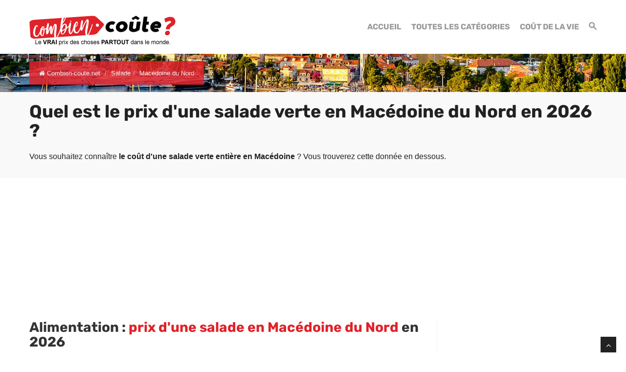

--- FILE ---
content_type: text/html; charset=UTF-8
request_url: https://www.combien-coute.net/salade/macedoine/
body_size: 20931
content:
<!DOCTYPE html>
<html lang="fr">
<head>
	<title>Macédoine du Nord : Prix d'une salade en 2026 | Combien-coute.net</title>
    <meta charset="utf-8">
    <meta http-equiv="X-UA-Compatible" content="IE=edge">
    <meta name="viewport" content="width=device-width, initial-scale=1">
    <meta name="description" content="Découvrez combien coûte une salade en Macédoine du Nord : prix moyen, prix minimum et prix maximum.">
    <meta name="author" content="Des Clics Nomades">
    <meta property="og:title" content="Macédoine du Nord : Prix d'une salade en 2026 | Combien-coute.net" />
    <meta property="og:description" content="Découvrez combien coûte une salade en Macédoine du Nord : prix moyen, prix minimum et prix maximum.">
    <meta property="og:image" content="https://www.combien-coute.net/site/images/budgetsalade.jpg">
    <meta property="og:site_name" content="Combien coûte">
    <meta property="og:locale" content="fr_FR">
        <link rel="canonical" href="https://www.combien-coute.net/salade/macedoine/" />
    <meta property="og:url" content="https://www.combien-coute.net/salade/macedoine/">
        <link href="https://www.combien-coute.net/site/css/styles.min.css?v=1.3.65" rel="stylesheet" />
        
    <link rel="shortcut icon" type="image/x-icon" href="https://www.combien-coute.net/site/images/favicon.png" />
    <link rel="apple-touch-icon" sizes="114x114" href="https://www.combien-coute.net/site/images/favicon-114.png" />
    <link rel="apple-touch-icon" sizes="72x72" href="https://www.combien-coute.net/site/images/favicon-72.png" />
    <link rel="apple-touch-icon" href="https://www.combien-coute.net/site/images/favicon-57.png" />

    <script type="text/javascript" src="https://choices.consentframework.com/js/pa/22321/c/ktcaH/stub" charset="utf-8"></script>
    <script type="text/javascript" src="https://choices.consentframework.com/js/pa/22321/c/ktcaH/cmp" charset="utf-8" async></script>
 
    <script type="text/javascript" src="https://ajax.googleapis.com/ajax/libs/jquery/1.11.0/jquery.min.js"></script>
    <style type="text/css">@font-face {font-family:Rubik;font-style:normal;font-weight:400;src:url(/cf-fonts/s/rubik/5.0.18/cyrillic/400/normal.woff2);unicode-range:U+0301,U+0400-045F,U+0490-0491,U+04B0-04B1,U+2116;font-display:swap;}@font-face {font-family:Rubik;font-style:normal;font-weight:400;src:url(/cf-fonts/s/rubik/5.0.18/cyrillic-ext/400/normal.woff2);unicode-range:U+0460-052F,U+1C80-1C88,U+20B4,U+2DE0-2DFF,U+A640-A69F,U+FE2E-FE2F;font-display:swap;}@font-face {font-family:Rubik;font-style:normal;font-weight:400;src:url(/cf-fonts/s/rubik/5.0.18/arabic/400/normal.woff2);unicode-range:U+0600-06FF,U+0750-077F,U+0870-088E,U+0890-0891,U+0898-08E1,U+08E3-08FF,U+200C-200E,U+2010-2011,U+204F,U+2E41,U+FB50-FDFF,U+FE70-FE74,U+FE76-FEFC;font-display:swap;}@font-face {font-family:Rubik;font-style:normal;font-weight:400;src:url(/cf-fonts/s/rubik/5.0.18/hebrew/400/normal.woff2);unicode-range:U+0590-05FF,U+200C-2010,U+20AA,U+25CC,U+FB1D-FB4F;font-display:swap;}@font-face {font-family:Rubik;font-style:normal;font-weight:400;src:url(/cf-fonts/s/rubik/5.0.18/latin/400/normal.woff2);unicode-range:U+0000-00FF,U+0131,U+0152-0153,U+02BB-02BC,U+02C6,U+02DA,U+02DC,U+0304,U+0308,U+0329,U+2000-206F,U+2074,U+20AC,U+2122,U+2191,U+2193,U+2212,U+2215,U+FEFF,U+FFFD;font-display:swap;}@font-face {font-family:Rubik;font-style:normal;font-weight:400;src:url(/cf-fonts/s/rubik/5.0.18/latin-ext/400/normal.woff2);unicode-range:U+0100-02AF,U+0304,U+0308,U+0329,U+1E00-1E9F,U+1EF2-1EFF,U+2020,U+20A0-20AB,U+20AD-20CF,U+2113,U+2C60-2C7F,U+A720-A7FF;font-display:swap;}@font-face {font-family:Rubik;font-style:normal;font-weight:700;src:url(/cf-fonts/s/rubik/5.0.18/hebrew/700/normal.woff2);unicode-range:U+0590-05FF,U+200C-2010,U+20AA,U+25CC,U+FB1D-FB4F;font-display:swap;}@font-face {font-family:Rubik;font-style:normal;font-weight:700;src:url(/cf-fonts/s/rubik/5.0.18/latin-ext/700/normal.woff2);unicode-range:U+0100-02AF,U+0304,U+0308,U+0329,U+1E00-1E9F,U+1EF2-1EFF,U+2020,U+20A0-20AB,U+20AD-20CF,U+2113,U+2C60-2C7F,U+A720-A7FF;font-display:swap;}@font-face {font-family:Rubik;font-style:normal;font-weight:700;src:url(/cf-fonts/s/rubik/5.0.18/arabic/700/normal.woff2);unicode-range:U+0600-06FF,U+0750-077F,U+0870-088E,U+0890-0891,U+0898-08E1,U+08E3-08FF,U+200C-200E,U+2010-2011,U+204F,U+2E41,U+FB50-FDFF,U+FE70-FE74,U+FE76-FEFC;font-display:swap;}@font-face {font-family:Rubik;font-style:normal;font-weight:700;src:url(/cf-fonts/s/rubik/5.0.18/cyrillic/700/normal.woff2);unicode-range:U+0301,U+0400-045F,U+0490-0491,U+04B0-04B1,U+2116;font-display:swap;}@font-face {font-family:Rubik;font-style:normal;font-weight:700;src:url(/cf-fonts/s/rubik/5.0.18/cyrillic-ext/700/normal.woff2);unicode-range:U+0460-052F,U+1C80-1C88,U+20B4,U+2DE0-2DFF,U+A640-A69F,U+FE2E-FE2F;font-display:swap;}@font-face {font-family:Rubik;font-style:normal;font-weight:700;src:url(/cf-fonts/s/rubik/5.0.18/latin/700/normal.woff2);unicode-range:U+0000-00FF,U+0131,U+0152-0153,U+02BB-02BC,U+02C6,U+02DA,U+02DC,U+0304,U+0308,U+0329,U+2000-206F,U+2074,U+20AC,U+2122,U+2191,U+2193,U+2212,U+2215,U+FEFF,U+FFFD;font-display:swap;}</style>


    <!-- Google tag (gtag.js) - GA4 -->
    <script async src="https://www.googletagmanager.com/gtag/js?id=G-08ZE3SMYLB"></script>
    <script>
      window.dataLayer = window.dataLayer || [];
      function gtag(){dataLayer.push(arguments);}
      gtag('js', new Date());

      gtag('config', 'G-08ZE3SMYLB');
    </script>
   
    <!-- OPTIDIGITAL -->
    
      <script async="" type="text/javascript" src="https://securepubads.g.doubleclick.net/tag/js/gpt.js"></script>
    <script>
        var optidigitalQueue = optidigitalQueue || {};
        optidigitalQueue.cmd = optidigitalQueue.cmd || [];
    </script>
    <script type='text/javascript' id='optidigital-ad-init' async data-config='{"adUnit": "/264817739/combien-coute.net/product-country"}'
        src='//scripts.opti-digital.com/tags/?site=combien-coute'>
    </script>

  
    <!-- Stay22 -->
  <script>
  (function (s, t, a, y, twenty, two) {
    s.Stay22 = s.Stay22 || {};
    s.Stay22.params = { lmaID: '68e3cae024ecc1f8e80ca93e' };
    twenty = t.createElement(a);
    two = t.getElementsByTagName(a)[0];
    twenty.async = 1;
    twenty.src = y;
    two.parentNode.insertBefore(twenty, two);
  })(window, document, 'script', 'https://scripts.stay22.com/letmeallez.js');
  </script>

    <script async src="https://fundingchoicesmessages.google.com/i/pub-5891689058172513?ers=1" nonce="0EBiH7t-0l6mbYJ31-_Fng"></script><script nonce="0EBiH7t-0l6mbYJ31-_Fng">(function() {function signalGooglefcPresent() {if (!window.frames['googlefcPresent']) {if (document.body) {const iframe = document.createElement('iframe'); iframe.style = 'width: 0; height: 0; border: none; z-index: -1000; left: -1000px; top: -1000px;'; iframe.style.display = 'none'; iframe.name = 'googlefcPresent'; document.body.appendChild(iframe);} else {setTimeout(signalGooglefcPresent, 0);}}}signalGooglefcPresent();})();</script>

    <script>(function(){'use strict';function aa(a){var b=0;return function(){return b<a.length?{done:!1,value:a[b++]}:{done:!0}}}var ba="function"==typeof Object.defineProperties?Object.defineProperty:function(a,b,c){if(a==Array.prototype||a==Object.prototype)return a;a[b]=c.value;return a};
function ca(a){a=["object"==typeof globalThis&&globalThis,a,"object"==typeof window&&window,"object"==typeof self&&self,"object"==typeof global&&global];for(var b=0;b<a.length;++b){var c=a[b];if(c&&c.Math==Math)return c}throw Error("Cannot find global object");}var da=ca(this);function k(a,b){if(b)a:{var c=da;a=a.split(".");for(var d=0;d<a.length-1;d++){var e=a[d];if(!(e in c))break a;c=c[e]}a=a[a.length-1];d=c[a];b=b(d);b!=d&&null!=b&&ba(c,a,{configurable:!0,writable:!0,value:b})}}
function ea(a){return a.raw=a}function m(a){var b="undefined"!=typeof Symbol&&Symbol.iterator&&a[Symbol.iterator];if(b)return b.call(a);if("number"==typeof a.length)return{next:aa(a)};throw Error(String(a)+" is not an iterable or ArrayLike");}function fa(a){for(var b,c=[];!(b=a.next()).done;)c.push(b.value);return c}var ha="function"==typeof Object.create?Object.create:function(a){function b(){}b.prototype=a;return new b},n;
if("function"==typeof Object.setPrototypeOf)n=Object.setPrototypeOf;else{var q;a:{var ia={a:!0},ja={};try{ja.__proto__=ia;q=ja.a;break a}catch(a){}q=!1}n=q?function(a,b){a.__proto__=b;if(a.__proto__!==b)throw new TypeError(a+" is not extensible");return a}:null}var ka=n;
function r(a,b){a.prototype=ha(b.prototype);a.prototype.constructor=a;if(ka)ka(a,b);else for(var c in b)if("prototype"!=c)if(Object.defineProperties){var d=Object.getOwnPropertyDescriptor(b,c);d&&Object.defineProperty(a,c,d)}else a[c]=b[c];a.A=b.prototype}function la(){for(var a=Number(this),b=[],c=a;c<arguments.length;c++)b[c-a]=arguments[c];return b}k("Number.MAX_SAFE_INTEGER",function(){return 9007199254740991});
k("Number.isFinite",function(a){return a?a:function(b){return"number"!==typeof b?!1:!isNaN(b)&&Infinity!==b&&-Infinity!==b}});k("Number.isInteger",function(a){return a?a:function(b){return Number.isFinite(b)?b===Math.floor(b):!1}});k("Number.isSafeInteger",function(a){return a?a:function(b){return Number.isInteger(b)&&Math.abs(b)<=Number.MAX_SAFE_INTEGER}});
k("Math.trunc",function(a){return a?a:function(b){b=Number(b);if(isNaN(b)||Infinity===b||-Infinity===b||0===b)return b;var c=Math.floor(Math.abs(b));return 0>b?-c:c}});k("Object.is",function(a){return a?a:function(b,c){return b===c?0!==b||1/b===1/c:b!==b&&c!==c}});k("Array.prototype.includes",function(a){return a?a:function(b,c){var d=this;d instanceof String&&(d=String(d));var e=d.length;c=c||0;for(0>c&&(c=Math.max(c+e,0));c<e;c++){var f=d[c];if(f===b||Object.is(f,b))return!0}return!1}});
k("String.prototype.includes",function(a){return a?a:function(b,c){if(null==this)throw new TypeError("The 'this' value for String.prototype.includes must not be null or undefined");if(b instanceof RegExp)throw new TypeError("First argument to String.prototype.includes must not be a regular expression");return-1!==this.indexOf(b,c||0)}});/*

 Copyright The Closure Library Authors.
 SPDX-License-Identifier: Apache-2.0
*/
var t=this||self;function v(a){return a};var w,x;a:{for(var ma=["CLOSURE_FLAGS"],y=t,z=0;z<ma.length;z++)if(y=y[ma[z]],null==y){x=null;break a}x=y}var na=x&&x[610401301];w=null!=na?na:!1;var A,oa=t.navigator;A=oa?oa.userAgentData||null:null;function B(a){return w?A?A.brands.some(function(b){return(b=b.brand)&&-1!=b.indexOf(a)}):!1:!1}function C(a){var b;a:{if(b=t.navigator)if(b=b.userAgent)break a;b=""}return-1!=b.indexOf(a)};function D(){return w?!!A&&0<A.brands.length:!1}function E(){return D()?B("Chromium"):(C("Chrome")||C("CriOS"))&&!(D()?0:C("Edge"))||C("Silk")};var pa=D()?!1:C("Trident")||C("MSIE");!C("Android")||E();E();C("Safari")&&(E()||(D()?0:C("Coast"))||(D()?0:C("Opera"))||(D()?0:C("Edge"))||(D()?B("Microsoft Edge"):C("Edg/"))||D()&&B("Opera"));var qa={},F=null;var ra="undefined"!==typeof Uint8Array,sa=!pa&&"function"===typeof btoa;function G(){return"function"===typeof BigInt};var H=0,I=0;function ta(a){var b=0>a;a=Math.abs(a);var c=a>>>0;a=Math.floor((a-c)/4294967296);b&&(c=m(ua(c,a)),b=c.next().value,a=c.next().value,c=b);H=c>>>0;I=a>>>0}function va(a,b){b>>>=0;a>>>=0;if(2097151>=b)var c=""+(4294967296*b+a);else G()?c=""+(BigInt(b)<<BigInt(32)|BigInt(a)):(c=(a>>>24|b<<8)&16777215,b=b>>16&65535,a=(a&16777215)+6777216*c+6710656*b,c+=8147497*b,b*=2,1E7<=a&&(c+=Math.floor(a/1E7),a%=1E7),1E7<=c&&(b+=Math.floor(c/1E7),c%=1E7),c=b+wa(c)+wa(a));return c}
function wa(a){a=String(a);return"0000000".slice(a.length)+a}function ua(a,b){b=~b;a?a=~a+1:b+=1;return[a,b]};var J;J="function"===typeof Symbol&&"symbol"===typeof Symbol()?Symbol():void 0;var xa=J?function(a,b){a[J]|=b}:function(a,b){void 0!==a.g?a.g|=b:Object.defineProperties(a,{g:{value:b,configurable:!0,writable:!0,enumerable:!1}})},K=J?function(a){return a[J]|0}:function(a){return a.g|0},L=J?function(a){return a[J]}:function(a){return a.g},M=J?function(a,b){a[J]=b;return a}:function(a,b){void 0!==a.g?a.g=b:Object.defineProperties(a,{g:{value:b,configurable:!0,writable:!0,enumerable:!1}});return a};function ya(a,b){M(b,(a|0)&-14591)}function za(a,b){M(b,(a|34)&-14557)}
function Aa(a){a=a>>14&1023;return 0===a?536870912:a};var N={},Ba={};function Ca(a){return!(!a||"object"!==typeof a||a.g!==Ba)}function Da(a){return null!==a&&"object"===typeof a&&!Array.isArray(a)&&a.constructor===Object}function P(a,b,c){if(!Array.isArray(a)||a.length)return!1;var d=K(a);if(d&1)return!0;if(!(b&&(Array.isArray(b)?b.includes(c):b.has(c))))return!1;M(a,d|1);return!0}Object.freeze(new function(){});Object.freeze(new function(){});var Ea=/^-?([1-9][0-9]*|0)(\.[0-9]+)?$/;var Q;function Fa(a,b){Q=b;a=new a(b);Q=void 0;return a}
function R(a,b,c){null==a&&(a=Q);Q=void 0;if(null==a){var d=96;c?(a=[c],d|=512):a=[];b&&(d=d&-16760833|(b&1023)<<14)}else{if(!Array.isArray(a))throw Error();d=K(a);if(d&64)return a;d|=64;if(c&&(d|=512,c!==a[0]))throw Error();a:{c=a;var e=c.length;if(e){var f=e-1;if(Da(c[f])){d|=256;b=f-(+!!(d&512)-1);if(1024<=b)throw Error();d=d&-16760833|(b&1023)<<14;break a}}if(b){b=Math.max(b,e-(+!!(d&512)-1));if(1024<b)throw Error();d=d&-16760833|(b&1023)<<14}}}M(a,d);return a};function Ga(a){switch(typeof a){case "number":return isFinite(a)?a:String(a);case "boolean":return a?1:0;case "object":if(a)if(Array.isArray(a)){if(P(a,void 0,0))return}else if(ra&&null!=a&&a instanceof Uint8Array){if(sa){for(var b="",c=0,d=a.length-10240;c<d;)b+=String.fromCharCode.apply(null,a.subarray(c,c+=10240));b+=String.fromCharCode.apply(null,c?a.subarray(c):a);a=btoa(b)}else{void 0===b&&(b=0);if(!F){F={};c="ABCDEFGHIJKLMNOPQRSTUVWXYZabcdefghijklmnopqrstuvwxyz0123456789".split("");d=["+/=",
"+/","-_=","-_.","-_"];for(var e=0;5>e;e++){var f=c.concat(d[e].split(""));qa[e]=f;for(var g=0;g<f.length;g++){var h=f[g];void 0===F[h]&&(F[h]=g)}}}b=qa[b];c=Array(Math.floor(a.length/3));d=b[64]||"";for(e=f=0;f<a.length-2;f+=3){var l=a[f],p=a[f+1];h=a[f+2];g=b[l>>2];l=b[(l&3)<<4|p>>4];p=b[(p&15)<<2|h>>6];h=b[h&63];c[e++]=g+l+p+h}g=0;h=d;switch(a.length-f){case 2:g=a[f+1],h=b[(g&15)<<2]||d;case 1:a=a[f],c[e]=b[a>>2]+b[(a&3)<<4|g>>4]+h+d}a=c.join("")}return a}}return a};function Ha(a,b,c){a=Array.prototype.slice.call(a);var d=a.length,e=b&256?a[d-1]:void 0;d+=e?-1:0;for(b=b&512?1:0;b<d;b++)a[b]=c(a[b]);if(e){b=a[b]={};for(var f in e)Object.prototype.hasOwnProperty.call(e,f)&&(b[f]=c(e[f]))}return a}function Ia(a,b,c,d,e){if(null!=a){if(Array.isArray(a))a=P(a,void 0,0)?void 0:e&&K(a)&2?a:Ja(a,b,c,void 0!==d,e);else if(Da(a)){var f={},g;for(g in a)Object.prototype.hasOwnProperty.call(a,g)&&(f[g]=Ia(a[g],b,c,d,e));a=f}else a=b(a,d);return a}}
function Ja(a,b,c,d,e){var f=d||c?K(a):0;d=d?!!(f&32):void 0;a=Array.prototype.slice.call(a);for(var g=0;g<a.length;g++)a[g]=Ia(a[g],b,c,d,e);c&&c(f,a);return a}function Ka(a){return a.s===N?a.toJSON():Ga(a)};function La(a,b,c){c=void 0===c?za:c;if(null!=a){if(ra&&a instanceof Uint8Array)return b?a:new Uint8Array(a);if(Array.isArray(a)){var d=K(a);if(d&2)return a;b&&(b=0===d||!!(d&32)&&!(d&64||!(d&16)));return b?M(a,(d|34)&-12293):Ja(a,La,d&4?za:c,!0,!0)}a.s===N&&(c=a.h,d=L(c),a=d&2?a:Fa(a.constructor,Ma(c,d,!0)));return a}}function Ma(a,b,c){var d=c||b&2?za:ya,e=!!(b&32);a=Ha(a,b,function(f){return La(f,e,d)});xa(a,32|(c?2:0));return a};function Na(a,b){a=a.h;return Oa(a,L(a),b)}function Oa(a,b,c,d){if(-1===c)return null;if(c>=Aa(b)){if(b&256)return a[a.length-1][c]}else{var e=a.length;if(d&&b&256&&(d=a[e-1][c],null!=d))return d;b=c+(+!!(b&512)-1);if(b<e)return a[b]}}function Pa(a,b,c,d,e){var f=Aa(b);if(c>=f||e){var g=b;if(b&256)e=a[a.length-1];else{if(null==d)return;e=a[f+(+!!(b&512)-1)]={};g|=256}e[c]=d;c<f&&(a[c+(+!!(b&512)-1)]=void 0);g!==b&&M(a,g)}else a[c+(+!!(b&512)-1)]=d,b&256&&(a=a[a.length-1],c in a&&delete a[c])}
function Qa(a,b){var c=Ra;var d=void 0===d?!1:d;var e=a.h;var f=L(e),g=Oa(e,f,b,d);if(null!=g&&"object"===typeof g&&g.s===N)c=g;else if(Array.isArray(g)){var h=K(g),l=h;0===l&&(l|=f&32);l|=f&2;l!==h&&M(g,l);c=new c(g)}else c=void 0;c!==g&&null!=c&&Pa(e,f,b,c,d);e=c;if(null==e)return e;a=a.h;f=L(a);f&2||(g=e,c=g.h,h=L(c),g=h&2?Fa(g.constructor,Ma(c,h,!1)):g,g!==e&&(e=g,Pa(a,f,b,e,d)));return e}function Sa(a,b){a=Na(a,b);return null==a||"string"===typeof a?a:void 0}
function Ta(a,b){var c=void 0===c?0:c;a=Na(a,b);if(null!=a)if(b=typeof a,"number"===b?Number.isFinite(a):"string"!==b?0:Ea.test(a))if("number"===typeof a){if(a=Math.trunc(a),!Number.isSafeInteger(a)){ta(a);b=H;var d=I;if(a=d&2147483648)b=~b+1>>>0,d=~d>>>0,0==b&&(d=d+1>>>0);b=4294967296*d+(b>>>0);a=a?-b:b}}else if(b=Math.trunc(Number(a)),Number.isSafeInteger(b))a=String(b);else{if(b=a.indexOf("."),-1!==b&&(a=a.substring(0,b)),!("-"===a[0]?20>a.length||20===a.length&&-922337<Number(a.substring(0,7)):
19>a.length||19===a.length&&922337>Number(a.substring(0,6)))){if(16>a.length)ta(Number(a));else if(G())a=BigInt(a),H=Number(a&BigInt(4294967295))>>>0,I=Number(a>>BigInt(32)&BigInt(4294967295));else{b=+("-"===a[0]);I=H=0;d=a.length;for(var e=b,f=(d-b)%6+b;f<=d;e=f,f+=6)e=Number(a.slice(e,f)),I*=1E6,H=1E6*H+e,4294967296<=H&&(I+=Math.trunc(H/4294967296),I>>>=0,H>>>=0);b&&(b=m(ua(H,I)),a=b.next().value,b=b.next().value,H=a,I=b)}a=H;b=I;b&2147483648?G()?a=""+(BigInt(b|0)<<BigInt(32)|BigInt(a>>>0)):(b=
m(ua(a,b)),a=b.next().value,b=b.next().value,a="-"+va(a,b)):a=va(a,b)}}else a=void 0;return null!=a?a:c}function S(a,b){a=Sa(a,b);return null!=a?a:""};function T(a,b,c){this.h=R(a,b,c)}T.prototype.toJSON=function(){return Ua(this,Ja(this.h,Ka,void 0,void 0,!1),!0)};T.prototype.s=N;T.prototype.toString=function(){return Ua(this,this.h,!1).toString()};
function Ua(a,b,c){var d=a.constructor.v,e=L(c?a.h:b);a=b.length;if(!a)return b;var f;if(Da(c=b[a-1])){a:{var g=c;var h={},l=!1,p;for(p in g)if(Object.prototype.hasOwnProperty.call(g,p)){var u=g[p];if(Array.isArray(u)){var jb=u;if(P(u,d,+p)||Ca(u)&&0===u.size)u=null;u!=jb&&(l=!0)}null!=u?h[p]=u:l=!0}if(l){for(var O in h){g=h;break a}g=null}}g!=c&&(f=!0);a--}for(p=+!!(e&512)-1;0<a;a--){O=a-1;c=b[O];O-=p;if(!(null==c||P(c,d,O)||Ca(c)&&0===c.size))break;var kb=!0}if(!f&&!kb)return b;b=Array.prototype.slice.call(b,
0,a);g&&b.push(g);return b};function Va(a){return function(b){if(null==b||""==b)b=new a;else{b=JSON.parse(b);if(!Array.isArray(b))throw Error(void 0);xa(b,32);b=Fa(a,b)}return b}};function Wa(a){this.h=R(a)}r(Wa,T);var Xa=Va(Wa);var U;function V(a){this.g=a}V.prototype.toString=function(){return this.g+""};var Ya={};function Za(a){if(void 0===U){var b=null;var c=t.trustedTypes;if(c&&c.createPolicy){try{b=c.createPolicy("goog#html",{createHTML:v,createScript:v,createScriptURL:v})}catch(d){t.console&&t.console.error(d.message)}U=b}else U=b}a=(b=U)?b.createScriptURL(a):a;return new V(a,Ya)};function $a(){return Math.floor(2147483648*Math.random()).toString(36)+Math.abs(Math.floor(2147483648*Math.random())^Date.now()).toString(36)};function ab(a,b){b=String(b);"application/xhtml+xml"===a.contentType&&(b=b.toLowerCase());return a.createElement(b)}function bb(a){this.g=a||t.document||document};/*

 SPDX-License-Identifier: Apache-2.0
*/
function cb(a,b){a.src=b instanceof V&&b.constructor===V?b.g:"type_error:TrustedResourceUrl";var c,d;(c=(b=null==(d=(c=(a.ownerDocument&&a.ownerDocument.defaultView||window).document).querySelector)?void 0:d.call(c,"script[nonce]"))?b.nonce||b.getAttribute("nonce")||"":"")&&a.setAttribute("nonce",c)};function db(a){a=void 0===a?document:a;return a.createElement("script")};function eb(a,b,c,d,e,f){try{var g=a.g,h=db(g);h.async=!0;cb(h,b);g.head.appendChild(h);h.addEventListener("load",function(){e();d&&g.head.removeChild(h)});h.addEventListener("error",function(){0<c?eb(a,b,c-1,d,e,f):(d&&g.head.removeChild(h),f())})}catch(l){f()}};var fb=t.atob("aHR0cHM6Ly93d3cuZ3N0YXRpYy5jb20vaW1hZ2VzL2ljb25zL21hdGVyaWFsL3N5c3RlbS8xeC93YXJuaW5nX2FtYmVyXzI0ZHAucG5n"),gb=t.atob("WW91IGFyZSBzZWVpbmcgdGhpcyBtZXNzYWdlIGJlY2F1c2UgYWQgb3Igc2NyaXB0IGJsb2NraW5nIHNvZnR3YXJlIGlzIGludGVyZmVyaW5nIHdpdGggdGhpcyBwYWdlLg=="),hb=t.atob("RGlzYWJsZSBhbnkgYWQgb3Igc2NyaXB0IGJsb2NraW5nIHNvZnR3YXJlLCB0aGVuIHJlbG9hZCB0aGlzIHBhZ2Uu");function ib(a,b,c){this.i=a;this.u=b;this.o=c;this.g=null;this.j=[];this.m=!1;this.l=new bb(this.i)}
function lb(a){if(a.i.body&&!a.m){var b=function(){mb(a);t.setTimeout(function(){nb(a,3)},50)};eb(a.l,a.u,2,!0,function(){t[a.o]||b()},b);a.m=!0}}
function mb(a){for(var b=W(1,5),c=0;c<b;c++){var d=X(a);a.i.body.appendChild(d);a.j.push(d)}b=X(a);b.style.bottom="0";b.style.left="0";b.style.position="fixed";b.style.width=W(100,110).toString()+"%";b.style.zIndex=W(2147483544,2147483644).toString();b.style.backgroundColor=ob(249,259,242,252,219,229);b.style.boxShadow="0 0 12px #888";b.style.color=ob(0,10,0,10,0,10);b.style.display="flex";b.style.justifyContent="center";b.style.fontFamily="Roboto, Arial";c=X(a);c.style.width=W(80,85).toString()+
"%";c.style.maxWidth=W(750,775).toString()+"px";c.style.margin="24px";c.style.display="flex";c.style.alignItems="flex-start";c.style.justifyContent="center";d=ab(a.l.g,"IMG");d.className=$a();d.src=fb;d.alt="Warning icon";d.style.height="24px";d.style.width="24px";d.style.paddingRight="16px";var e=X(a),f=X(a);f.style.fontWeight="bold";f.textContent=gb;var g=X(a);g.textContent=hb;Y(a,e,f);Y(a,e,g);Y(a,c,d);Y(a,c,e);Y(a,b,c);a.g=b;a.i.body.appendChild(a.g);b=W(1,5);for(c=0;c<b;c++)d=X(a),a.i.body.appendChild(d),
a.j.push(d)}function Y(a,b,c){for(var d=W(1,5),e=0;e<d;e++){var f=X(a);b.appendChild(f)}b.appendChild(c);c=W(1,5);for(d=0;d<c;d++)e=X(a),b.appendChild(e)}function W(a,b){return Math.floor(a+Math.random()*(b-a))}function ob(a,b,c,d,e,f){return"rgb("+W(Math.max(a,0),Math.min(b,255)).toString()+","+W(Math.max(c,0),Math.min(d,255)).toString()+","+W(Math.max(e,0),Math.min(f,255)).toString()+")"}function X(a){a=ab(a.l.g,"DIV");a.className=$a();return a}
function nb(a,b){0>=b||null!=a.g&&0!==a.g.offsetHeight&&0!==a.g.offsetWidth||(pb(a),mb(a),t.setTimeout(function(){nb(a,b-1)},50))}function pb(a){for(var b=m(a.j),c=b.next();!c.done;c=b.next())(c=c.value)&&c.parentNode&&c.parentNode.removeChild(c);a.j=[];(b=a.g)&&b.parentNode&&b.parentNode.removeChild(b);a.g=null};function qb(a,b,c,d,e){function f(l){document.body?g(document.body):0<l?t.setTimeout(function(){f(l-1)},e):b()}function g(l){l.appendChild(h);t.setTimeout(function(){h?(0!==h.offsetHeight&&0!==h.offsetWidth?b():a(),h.parentNode&&h.parentNode.removeChild(h)):a()},d)}var h=rb(c);f(3)}function rb(a){var b=document.createElement("div");b.className=a;b.style.width="1px";b.style.height="1px";b.style.position="absolute";b.style.left="-10000px";b.style.top="-10000px";b.style.zIndex="-10000";return b};function Ra(a){this.h=R(a)}r(Ra,T);function sb(a){this.h=R(a)}r(sb,T);var tb=Va(sb);function ub(a){var b=la.apply(1,arguments);if(0===b.length)return Za(a[0]);for(var c=a[0],d=0;d<b.length;d++)c+=encodeURIComponent(b[d])+a[d+1];return Za(c)};function vb(a){if(!a)return null;a=Sa(a,4);var b;null===a||void 0===a?b=null:b=Za(a);return b};var wb=ea([""]),xb=ea([""]);function yb(a,b){this.m=a;this.o=new bb(a.document);this.g=b;this.j=S(this.g,1);this.u=vb(Qa(this.g,2))||ub(wb);this.i=!1;b=vb(Qa(this.g,13))||ub(xb);this.l=new ib(a.document,b,S(this.g,12))}yb.prototype.start=function(){zb(this)};
function zb(a){Ab(a);eb(a.o,a.u,3,!1,function(){a:{var b=a.j;var c=t.btoa(b);if(c=t[c]){try{var d=Xa(t.atob(c))}catch(e){b=!1;break a}b=b===Sa(d,1)}else b=!1}b?Z(a,S(a.g,14)):(Z(a,S(a.g,8)),lb(a.l))},function(){qb(function(){Z(a,S(a.g,7));lb(a.l)},function(){return Z(a,S(a.g,6))},S(a.g,9),Ta(a.g,10),Ta(a.g,11))})}function Z(a,b){a.i||(a.i=!0,a=new a.m.XMLHttpRequest,a.open("GET",b,!0),a.send())}function Ab(a){var b=t.btoa(a.j);a.m[b]&&Z(a,S(a.g,5))};(function(a,b){t[a]=function(){var c=la.apply(0,arguments);t[a]=function(){};b.call.apply(b,[null].concat(c instanceof Array?c:fa(m(c))))}})("__h82AlnkH6D91__",function(a){"function"===typeof window.atob&&(new yb(window,tb(window.atob(a)))).start()});}).call(this);

window.__h82AlnkH6D91__("[base64]/[base64]/[base64]/[base64]");</script>


</head>

<body >
<div id="wrapper">
	<header>
        <div class="navbar navbar-default navbar-static-top">
        <div class="container">
          <div class="navbar-header">
              <button class="navbar-toggle" data-target=".navbar-header-collapse" data-toggle="collapse" type="button">
                <span class="sr-only"></span>
                <span class="icon-bar"></span>
                <span class="icon-bar"></span>
                <span class="icon-bar"></span>
              </button>
              <a class="navbar-brand" href="https://www.combien-coute.net/" title="Combien coûte">
                <img src="https://www.combien-coute.net/site/images/logo-fr-v4.png" id="logo" alt="Logo Combien coûte" />
              </a>
            </div>
            <nav class="collapse navbar-collapse navbar-header-collapse">
            
            	
            
              <ul class="nav navbar-nav navbar-right">
                 <li class="">
                  <a href="https://www.combien-coute.net/" title="Combien coûte"><span>Accueil</span></a>
             	   </li>
                 
                 <li>
                  <a href="https://www.combien-coute.net/#categories" title="Combien coûte : Prix dans le monde"><span>Toutes les catégories</span></a>
             	   </li>
                 <li class="">
                  <a href="https://www.combien-coute.net/cout-de-la-vie/" title="Coût de la vie dans le monde"><span>Coût de la vie</span></a>
                 </li>
                 <li class="">
                                    <a href="#" title="Rechercher sur le site" id="search_site"><span><span class="hidden-xs"><i class="font-icon-search"></i></span><span class="visible-xs-inline"><i class="font-icon-search"></i> Rechercher</span></span></a>
                                  </li>
                              </ul>
              
              
              
            </nav>
            
            
            
            </div>
        </div>
	</header>
  <div id="search_container_top"></div>
    <!-- Page Content -->

  
<nav id="inner-headline"  style="background-image:url('/site/images/cover/macedonia_328_cover.jpg');">
	<div class="container">
		<div class="row">
			<div class="col-lg-12">
                 
       
                <ul class="breadcrumb" itemscope itemtype="https://schema.org/BreadcrumbList">
                    <li itemprop="itemListElement" itemscope itemtype="http://schema.org/ListItem">
      				<a href="https://www.combien-coute.net/" title="Combien-coute.net" itemprop="item"><i class="fa fa-home"></i> <span itemprop="name">Combien-coute.net</span></a>
      				<meta itemprop="position" content="1" />
      				</li>
					<li itemprop="itemListElement" itemscope itemtype="http://schema.org/ListItem"><a href="https://www.combien-coute.net/salade/" itemprop="item" title="Salade"><span itemprop="name">Salade</span></a>
						<meta itemprop="position" content="2" /></li><li class="active" itemprop="itemListElement" itemscope itemtype="http://schema.org/ListItem"><span itemprop="name">Macédoine du Nord</span>
						<meta itemprop="position" content="3" /></li></ul>


			</div>
		</div>
	</div>
</nav>
<article>
 <header class="callaction">
	<div class="container">
		<div class="row">
			<div class="col-lg-12">
                                        <h1 class="title fadeInUp animated">Quel est le prix d'une salade verte en Macédoine du Nord en 2026 ?</h1>
                    <p class="fadeInUp animated">Vous souhaitez connaître <strong>le coût d'une salade verte entière en Macédoine</strong> ? Vous trouverez cette donnée en dessous.</p>
                                  </div>
        </div>
    </div>
</header>       

<div class="pub-billboard hidden-xs ">
    <div class="container">
		<div id="optidigital-adslot-Billboard_1" style="display:none;"" class="Billboard_1"></div>
    </div>
		</div><div class="pub no-bg taillefixe hidden-sm hidden-md hidden-lg"><div id="optidigital-adslot-Mobile_Pos1" style="display: none;" class="Mobile_Pos1"></div></div>
      
<section id="content">
	<div class="container">
		

<div class="row nomarginbottom row-flex">
   <div class="col-lg-8" id="contenu_page">
	<h2>Alimentation : <span>prix d'une salade en Macédoine du Nord</span> en 2026</h2>
    
         
    
    <p>En moyenne, pour acquérir une salade entière en Macédoine le coût est de 0.58&nbsp;&euro;. Ce coût peut dégringoler jusqu'à 0.4&nbsp;&euro; et augmenter jusqu'à 0.97&nbsp;&euro; selon les moments de l'année. Ce tarif pour une salade verte est inférieur au coût pratiqué en France de 57%.</p>
    
        
    
    <div class="well well-sm clearfix">
    <img src="https://www.combien-coute.net/site/thumb.php?src=/site/images/budget/salade.jpg&w=320&h=320" alt="Salade" width="320" height="320" class="pull-left img-rounded marginbottom10" />
    
   
    
    
    <p class="lead">Prix d'une salade en Macédoine du Nord en 2026 :</p>
    <p class="lead" style="font-size: 200%;"><span class="label label-danger"><b>0.58&nbsp;&euro;</b></span></p>
    <p class="text-muted">Prix moyen dans la monnaie du pays : <b>36 <abbr data-toggle="tooltip" data-placement="top" title="Devise monétaire de la Macédoine du Nord : Denar">MKD</abbr></b></p>		
    
        <p class="lead"><span class="text-muted"><span class="glyphicon glyphicon-upload"></span> Prix minimum : 0.4&nbsp;&euro; <small>(25 <abbr data-toggle="tooltip" data-placement="top" title="Devise monétaire de la Macédoine du Nord : Denar">MKD</abbr>)</small><br/><span class="glyphicon glyphicon-download"></span> Prix maximum : 0.97&nbsp;&euro; <small>(60 <abbr data-toggle="tooltip" data-placement="top" title="Devise monétaire de la Macédoine du Nord : Denar">MKD</abbr>)</small></span></p>
        
    <p class="nomarginbottom"><small class="text-muted"><span class="glyphicon glyphicon-time"></span> Dernière mise à jour le : 23/01/2026</small></p>
 
    
    
    </div> 

    <p><small class="text-muted"><span class="glyphicon glyphicon-info-sign"></span> Ces prix sont fournis à titre indicatif. Le prix réel peut être différent de celui affiché sur cette page, il convient donc d'utiliser ces informations avec précaution. Combien-coute.net ne pourra être tenu pour responsable d'éventuelles erreurs de prix.
     <b>Source :</b> <a href="https://www.numbeo.com/" rel="nofollow" target="_blank">numbeo</a>    </small></p>
    
    
    
       

    <div class="pub taillefixe hidden-xs"><div id="optidigital-adslot-Content_1" style="display: none;" class="Content_1"></div></div><div class="pub taillefixe hidden-sm hidden-md hidden-lg"><div id="optidigital-adslot-Mobile_Pos2" style="display: none;" class="Mobile_Pos2"></div></div> 
    
    </div>
     <div class="col-lg-4 hidden-xs hidden-sm hidden-md" id="sidepub">
        <aside class="right-sidebar sticky nomarginbottom">
            <div class="widget hidden-xs nomarginbottom"><div id="pub_side" style="min-height:615px"><div id="optidigital-adslot-HalfpageAd_1" style="display:none;" class="HalfpageAd_1"></div></div></div>      
       </aside>
    </div>
    </div>
    <div>

    

   		   
    <h2 class="h2-margintop">Salade : <span>évolution du prix </span> en Macédoine du Nord</h2>
    
    

     <div class="panel panel-default">
  					<div class="panel-body"  id="graph" style="height: 550px; margin: 0 auto"></div>
               </div>
               <script>
			   $(function () {
    $('#graph').highcharts({
        chart: {
            zoomType: 'xy'
        },
		colors: ['#2f7ed8', '#f19109', '#e90606', '#5aaae2', '#e50202', 
   '#492970', '#f28f43', '#77a1e5', '#c42525', '#a6c96a'],
        title: {
            text: ''
        },
        xAxis: [{
            categories: [Date.parse('2016/4/21'),Date.parse('2016/4/24'),Date.parse('2016/4/28'),Date.parse('2016/5/2'),Date.parse('2016/5/5'),Date.parse('2016/5/9'),Date.parse('2016/5/13'),Date.parse('2016/5/17'),Date.parse('2016/5/21'),Date.parse('2016/5/25'),Date.parse('2016/5/29'),Date.parse('2016/6/2'),Date.parse('2016/6/6'),Date.parse('2016/6/10'),Date.parse('2016/6/14'),Date.parse('2016/6/18'),Date.parse('2016/6/22'),Date.parse('2016/6/26'),Date.parse('2016/6/30'),Date.parse('2016/7/4'),Date.parse('2016/7/8'),Date.parse('2016/7/12'),Date.parse('2016/7/16'),Date.parse('2016/7/20'),Date.parse('2016/7/24'),Date.parse('2016/7/28'),Date.parse('2016/8/1'),Date.parse('2016/8/5'),Date.parse('2016/8/9'),Date.parse('2016/8/13'),Date.parse('2016/8/17'),Date.parse('2016/8/21'),Date.parse('2016/8/25'),Date.parse('2016/8/29'),Date.parse('2016/9/2'),Date.parse('2016/9/6'),Date.parse('2016/9/10'),Date.parse('2016/9/14'),Date.parse('2016/9/18'),Date.parse('2016/9/22'),Date.parse('2016/9/26'),Date.parse('2016/9/30'),Date.parse('2016/10/4'),Date.parse('2016/10/8'),Date.parse('2016/10/13'),Date.parse('2016/10/18'),Date.parse('2016/10/23'),Date.parse('2016/10/27'),Date.parse('2016/11/1'),Date.parse('2016/11/5'),Date.parse('2016/11/9'),Date.parse('2016/11/13'),Date.parse('2016/11/17'),Date.parse('2016/11/21'),Date.parse('2016/11/25'),Date.parse('2016/11/29'),Date.parse('2016/12/3'),Date.parse('2016/12/7'),Date.parse('2016/12/12'),Date.parse('2016/12/17'),Date.parse('2016/12/22'),Date.parse('2016/12/26'),Date.parse('2016/12/30'),Date.parse('2017/1/3'),Date.parse('2017/1/7'),Date.parse('2017/1/11'),Date.parse('2017/1/15'),Date.parse('2017/1/20'),Date.parse('2017/1/24'),Date.parse('2017/1/28'),Date.parse('2017/2/1'),Date.parse('2017/2/5'),Date.parse('2017/2/10'),Date.parse('2017/2/15'),Date.parse('2017/2/20'),Date.parse('2017/2/25'),Date.parse('2017/3/1'),Date.parse('2017/3/5'),Date.parse('2017/3/9'),Date.parse('2017/3/13'),Date.parse('2017/3/17'),Date.parse('2017/3/21'),Date.parse('2017/3/25'),Date.parse('2017/3/29'),Date.parse('2017/4/2'),Date.parse('2017/4/6'),Date.parse('2017/4/10'),Date.parse('2017/4/14'),Date.parse('2017/4/18'),Date.parse('2017/4/22'),Date.parse('2017/4/26'),Date.parse('2017/4/30'),Date.parse('2017/5/4'),Date.parse('2017/5/8'),Date.parse('2017/5/12'),Date.parse('2017/5/16'),Date.parse('2017/5/20'),Date.parse('2017/5/24'),Date.parse('2017/5/28'),Date.parse('2017/6/1'),Date.parse('2017/6/5'),Date.parse('2017/6/10'),Date.parse('2017/6/15'),Date.parse('2017/6/20'),Date.parse('2017/6/24'),Date.parse('2017/6/29'),Date.parse('2017/7/3'),Date.parse('2017/7/7'),Date.parse('2017/7/11'),Date.parse('2017/7/15'),Date.parse('2017/7/19'),Date.parse('2017/7/23'),Date.parse('2017/7/27'),Date.parse('2017/7/31'),Date.parse('2017/8/4'),Date.parse('2017/8/9'),Date.parse('2017/8/14'),Date.parse('2017/8/19'),Date.parse('2017/8/23'),Date.parse('2017/8/27'),Date.parse('2017/8/31'),Date.parse('2017/9/4'),Date.parse('2017/9/8'),Date.parse('2017/9/12'),Date.parse('2017/9/17'),Date.parse('2017/9/21'),Date.parse('2017/9/25'),Date.parse('2017/9/29'),Date.parse('2017/10/3'),Date.parse('2017/10/8'),Date.parse('2017/10/13'),Date.parse('2017/10/18'),Date.parse('2017/10/23'),Date.parse('2017/10/27'),Date.parse('2017/10/31'),Date.parse('2017/11/4'),Date.parse('2017/11/8'),Date.parse('2017/11/12'),Date.parse('2017/11/14'),Date.parse('2017/11/18'),Date.parse('2017/11/21'),Date.parse('2017/11/26'),Date.parse('2017/12/1'),Date.parse('2017/12/6'),Date.parse('2017/12/11'),Date.parse('2017/12/16'),Date.parse('2017/12/21'),Date.parse('2017/12/28'),Date.parse('2018/1/7'),Date.parse('2018/1/17'),Date.parse('2018/1/27'),Date.parse('2018/2/6'),Date.parse('2018/2/16'),Date.parse('2018/2/28'),Date.parse('2018/3/10'),Date.parse('2018/3/19'),Date.parse('2018/3/27'),Date.parse('2018/4/6'),Date.parse('2018/4/15'),Date.parse('2018/4/24'),Date.parse('2018/5/3'),Date.parse('2018/5/13'),Date.parse('2018/5/23'),Date.parse('2018/6/1'),Date.parse('2018/6/11'),Date.parse('2018/6/20'),Date.parse('2018/6/29'),Date.parse('2018/7/8'),Date.parse('2018/7/18'),Date.parse('2018/7/28'),Date.parse('2018/8/6'),Date.parse('2018/8/15'),Date.parse('2018/8/25'),Date.parse('2018/9/3'),Date.parse('2018/9/12'),Date.parse('2018/9/22'),Date.parse('2018/10/1'),Date.parse('2018/10/10'),Date.parse('2018/10/19'),Date.parse('2018/10/29'),Date.parse('2018/11/8'),Date.parse('2018/11/17'),Date.parse('2018/11/26'),Date.parse('2018/12/6'),Date.parse('2018/12/16'),Date.parse('2018/12/26'),Date.parse('2019/1/5'),Date.parse('2019/1/14'),Date.parse('2019/1/23'),Date.parse('2019/2/1'),Date.parse('2019/2/11'),Date.parse('2019/2/21'),Date.parse('2019/3/3'),Date.parse('2019/3/12'),Date.parse('2019/3/22'),Date.parse('2019/4/1'),Date.parse('2019/4/11'),Date.parse('2019/4/21'),Date.parse('2019/5/1'),Date.parse('2019/5/10'),Date.parse('2019/5/20'),Date.parse('2019/5/30'),Date.parse('2019/6/8'),Date.parse('2019/6/18'),Date.parse('2019/6/28'),Date.parse('2019/7/8'),Date.parse('2019/7/18'),Date.parse('2019/7/27'),Date.parse('2019/8/6'),Date.parse('2019/8/15'),Date.parse('2019/8/24'),Date.parse('2019/9/3'),Date.parse('2019/9/13'),Date.parse('2019/9/23'),Date.parse('2019/10/3'),Date.parse('2019/10/12'),Date.parse('2019/10/21'),Date.parse('2019/10/30'),Date.parse('2019/11/9'),Date.parse('2019/11/18'),Date.parse('2019/11/27'),Date.parse('2019/12/6'),Date.parse('2019/12/16'),Date.parse('2019/12/25'),Date.parse('2020/1/4'),Date.parse('2020/1/14'),Date.parse('2020/1/24'),Date.parse('2020/2/3'),Date.parse('2022/3/31'),Date.parse('2022/4/5'),Date.parse('2022/4/10'),Date.parse('2022/4/15'),Date.parse('2022/4/20'),Date.parse('2022/4/25'),Date.parse('2022/5/1'),Date.parse('2022/5/6'),Date.parse('2022/5/11'),Date.parse('2022/5/16'),Date.parse('2022/5/21'),Date.parse('2022/5/26'),Date.parse('2022/5/31'),Date.parse('2022/6/5'),Date.parse('2022/6/11'),Date.parse('2022/6/16'),Date.parse('2022/6/22'),Date.parse('2022/6/27'),Date.parse('2022/7/2'),Date.parse('2022/7/8'),Date.parse('2022/7/13'),Date.parse('2022/7/19'),Date.parse('2022/7/24'),Date.parse('2022/7/29'),Date.parse('2022/8/3'),Date.parse('2022/8/8'),Date.parse('2022/8/14'),Date.parse('2022/8/19'),Date.parse('2022/8/24'),Date.parse('2022/8/29'),Date.parse('2022/9/3'),Date.parse('2022/9/8'),Date.parse('2022/9/13'),Date.parse('2022/9/18'),Date.parse('2022/9/23'),Date.parse('2022/9/24'),Date.parse('2022/9/29'),Date.parse('2022/10/5'),Date.parse('2022/10/11'),Date.parse('2022/10/16'),Date.parse('2022/10/22'),Date.parse('2022/10/27'),Date.parse('2022/11/1'),Date.parse('2022/11/6'),Date.parse('2022/11/7'),Date.parse('2022/11/12'),Date.parse('2022/11/17'),Date.parse('2022/11/22'),Date.parse('2022/11/28'),Date.parse('2022/12/4'),Date.parse('2022/12/9'),Date.parse('2022/12/14'),Date.parse('2022/12/19'),Date.parse('2022/12/24'),Date.parse('2022/12/29'),Date.parse('2023/1/4'),Date.parse('2023/1/9'),Date.parse('2023/1/14'),Date.parse('2023/1/19'),Date.parse('2023/1/24'),Date.parse('2023/1/30'),Date.parse('2023/2/4'),Date.parse('2023/2/10'),Date.parse('2023/2/15'),Date.parse('2023/2/20'),Date.parse('2023/2/25'),Date.parse('2023/3/2'),Date.parse('2023/3/7'),Date.parse('2023/3/12'),Date.parse('2023/3/17'),Date.parse('2023/3/22'),Date.parse('2023/3/27'),Date.parse('2023/4/1'),Date.parse('2023/4/6'),Date.parse('2023/4/11'),Date.parse('2023/4/16'),Date.parse('2023/4/21'),Date.parse('2023/4/26'),Date.parse('2023/5/1'),Date.parse('2023/5/6'),Date.parse('2023/5/12'),Date.parse('2023/5/18'),Date.parse('2023/5/23'),Date.parse('2023/5/28'),Date.parse('2023/6/2'),Date.parse('2023/6/7'),Date.parse('2023/6/12'),Date.parse('2023/6/18'),Date.parse('2023/6/23'),Date.parse('2023/6/28'),Date.parse('2023/7/4'),Date.parse('2023/7/9'),Date.parse('2023/7/15'),Date.parse('2023/7/20'),Date.parse('2023/7/25'),Date.parse('2023/7/31'),Date.parse('2023/8/6'),Date.parse('2023/8/11'),Date.parse('2023/8/17'),Date.parse('2023/8/23'),Date.parse('2023/8/28'),Date.parse('2023/9/3'),Date.parse('2023/9/8'),Date.parse('2023/9/13'),Date.parse('2023/9/18'),Date.parse('2023/9/23'),Date.parse('2023/9/28'),Date.parse('2023/10/4'),Date.parse('2023/10/10'),Date.parse('2023/10/15'),Date.parse('2023/10/21'),Date.parse('2023/10/26'),Date.parse('2023/11/1'),Date.parse('2023/11/6'),Date.parse('2023/11/11'),Date.parse('2023/11/17'),Date.parse('2023/11/22'),Date.parse('2023/11/27'),Date.parse('2023/12/2'),Date.parse('2023/12/7'),Date.parse('2023/12/13'),Date.parse('2023/12/19'),Date.parse('2023/12/24'),Date.parse('2023/12/29'),Date.parse('2024/1/3'),Date.parse('2024/1/8'),Date.parse('2024/1/12'),Date.parse('2024/1/17'),Date.parse('2024/1/22'),Date.parse('2024/1/27'),Date.parse('2024/2/1'),Date.parse('2024/2/6'),Date.parse('2024/2/11'),Date.parse('2024/2/16'),Date.parse('2024/2/21'),Date.parse('2024/2/26'),Date.parse('2024/3/2'),Date.parse('2024/3/7'),Date.parse('2024/3/12'),Date.parse('2024/3/17'),Date.parse('2024/3/23'),Date.parse('2024/3/28'),Date.parse('2024/4/2'),Date.parse('2024/4/7'),Date.parse('2024/4/12'),Date.parse('2024/4/17'),Date.parse('2024/4/22'),Date.parse('2024/4/27'),Date.parse('2024/5/2'),Date.parse('2024/5/7'),Date.parse('2024/5/12'),Date.parse('2024/5/18'),Date.parse('2024/5/23'),Date.parse('2024/5/28'),Date.parse('2024/6/3'),Date.parse('2024/6/9'),Date.parse('2024/6/14'),Date.parse('2024/6/19'),Date.parse('2024/6/24'),Date.parse('2024/6/29'),Date.parse('2024/7/4'),Date.parse('2024/7/9'),Date.parse('2024/7/14'),Date.parse('2024/7/19'),Date.parse('2024/7/24'),Date.parse('2024/7/29'),Date.parse('2024/8/4'),Date.parse('2024/8/9'),Date.parse('2024/8/14'),Date.parse('2024/8/19'),Date.parse('2024/8/24'),Date.parse('2024/8/29'),Date.parse('2024/9/3'),Date.parse('2024/9/9'),Date.parse('2024/9/14'),Date.parse('2024/9/19'),Date.parse('2024/9/24'),Date.parse('2024/9/29'),Date.parse('2024/10/5'),Date.parse('2024/10/10'),Date.parse('2024/10/15'),Date.parse('2024/10/20'),Date.parse('2024/10/26'),Date.parse('2024/10/31'),Date.parse('2024/11/5'),Date.parse('2024/11/10'),Date.parse('2025/4/28'),Date.parse('2025/10/7'),Date.parse('2025/10/12'),Date.parse('2025/10/21'),Date.parse('2025/10/30'),Date.parse('2025/11/8'),Date.parse('2025/11/16'),Date.parse('2025/11/26'),Date.parse('2025/12/4'),Date.parse('2025/12/13'),Date.parse('2025/12/24'),Date.parse('2026/1/3'),Date.parse('2026/1/13'),Date.parse('2026/1/23'),],
            gridLineWidth: 1,
            type: 'datetime',
			gridLineDashStyle: 'longdash',
			gridLineColor: '#eee',
			labels: {
                rotation: -15,
                format: '{value:%m/%Y}',
                style: {
                    fontSize: '12px',
                    fontFamily: 'Arial, sans-serif'
                }
            }
        }],
        yAxis: [{ // Primary yAxis
			labels: {
                format: '{value} €',
                style: {
                    color: Highcharts.getOptions().colors[1]
                }
            },
            title: {
                text: 'Prix en euros',
                style: {
                    color: Highcharts.getOptions().colors[1]
                }
            }
        },{ // Primary yAxis
			labels: {
                format: '{value} MKD',
                style: {
                    color: Highcharts.getOptions().colors[1]
                }
            },
            title: {
                text: 'Prix monnaie locale',
                style: {
                    color: Highcharts.getOptions().colors[1]
                }
            },
			 opposite: true
        }],
        tooltip: {
            shared: true,
            useHTML: true,
            headerFormat: '<table><tr><th colspan="2">{point.key:%d/%m/%Y}</th></tr>',
            pointFormat: '<tr><td style="color: {series.color}; margin-right:10px;">{series.name} : </td>' +
                '<td style="text-align: right;""><b>{point.y}</b></td></tr>',
            footerFormat: '</table>',
            valueDecimals: 2
        },
        legend: {
            layout: 'horizontal',
            align: 'center',
            verticalAlign: 'bottom',
            backgroundColor: (Highcharts.theme && Highcharts.theme.legendBackgroundColor) || '#FFFFFF'
        },
		credits: {
            enabled: false
        },
        series: [{
            name: 'Prix en euros',
            type: 'spline',
			
            data: [[Date.parse('2016/4/21'),0.32],[Date.parse('2016/4/24'),0.32],[Date.parse('2016/4/28'),0.32],[Date.parse('2016/5/2'),0.31],[Date.parse('2016/5/5'),0.32],[Date.parse('2016/5/9'),0.32],[Date.parse('2016/5/13'),0.32],[Date.parse('2016/5/17'),0.32],[Date.parse('2016/5/21'),0.32],[Date.parse('2016/5/25'),0.32],[Date.parse('2016/5/29'),0.32],[Date.parse('2016/6/2'),0.32],[Date.parse('2016/6/6'),0.32],[Date.parse('2016/6/10'),0.32],[Date.parse('2016/6/14'),0.33],[Date.parse('2016/6/18'),0.33],[Date.parse('2016/6/22'),0.32],[Date.parse('2016/6/26'),0.32],[Date.parse('2016/6/30'),0.32],[Date.parse('2016/7/4'),0.3],[Date.parse('2016/7/8'),0.3],[Date.parse('2016/7/12'),0.3],[Date.parse('2016/7/16'),0.31],[Date.parse('2016/7/20'),0.31],[Date.parse('2016/7/24'),0.31],[Date.parse('2016/7/28'),0.31],[Date.parse('2016/8/1'),0.31],[Date.parse('2016/8/5'),0.31],[Date.parse('2016/8/9'),0.3],[Date.parse('2016/8/13'),0.3],[Date.parse('2016/8/17'),0.3],[Date.parse('2016/8/21'),0.3],[Date.parse('2016/8/25'),0.3],[Date.parse('2016/8/29'),0.3],[Date.parse('2016/9/2'),0.31],[Date.parse('2016/9/6'),0.31],[Date.parse('2016/9/10'),0.31],[Date.parse('2016/9/14'),0.31],[Date.parse('2016/9/18'),0.31],[Date.parse('2016/9/22'),0.31],[Date.parse('2016/9/26'),0.31],[Date.parse('2016/9/30'),0.31],[Date.parse('2016/10/4'),0.31],[Date.parse('2016/10/8'),0.31],[Date.parse('2016/10/13'),0.31],[Date.parse('2016/10/18'),0.31],[Date.parse('2016/10/23'),0.31],[Date.parse('2016/10/27'),0.31],[Date.parse('2016/11/1'),0.31],[Date.parse('2016/11/5'),0.31],[Date.parse('2016/11/9'),0.31],[Date.parse('2016/11/13'),0.32],[Date.parse('2016/11/17'),0.31],[Date.parse('2016/11/21'),0.32],[Date.parse('2016/11/25'),0.32],[Date.parse('2016/11/29'),0.31],[Date.parse('2016/12/3'),0.3],[Date.parse('2016/12/7'),0.3],[Date.parse('2016/12/12'),0.3],[Date.parse('2016/12/17'),0.3],[Date.parse('2016/12/22'),0.3],[Date.parse('2016/12/26'),0.3],[Date.parse('2016/12/30'),0.3],[Date.parse('2017/1/3'),0.3],[Date.parse('2017/1/7'),0.3],[Date.parse('2017/1/11'),0.3],[Date.parse('2017/1/15'),0.31],[Date.parse('2017/1/20'),0.31],[Date.parse('2017/1/24'),0.31],[Date.parse('2017/1/28'),0.31],[Date.parse('2017/2/1'),0.31],[Date.parse('2017/2/5'),0.31],[Date.parse('2017/2/10'),0.32],[Date.parse('2017/2/15'),0.32],[Date.parse('2017/2/20'),0.33],[Date.parse('2017/2/25'),0.34],[Date.parse('2017/3/1'),0.34],[Date.parse('2017/3/5'),0.34],[Date.parse('2017/3/9'),0.32],[Date.parse('2017/3/13'),0.32],[Date.parse('2017/3/17'),0.32],[Date.parse('2017/3/21'),0.32],[Date.parse('2017/3/25'),0.32],[Date.parse('2017/3/29'),0.32],[Date.parse('2017/4/2'),0.32],[Date.parse('2017/4/6'),0.32],[Date.parse('2017/4/10'),0.32],[Date.parse('2017/4/14'),0.32],[Date.parse('2017/4/18'),0.32],[Date.parse('2017/4/22'),0.32],[Date.parse('2017/4/26'),0.32],[Date.parse('2017/4/30'),0.32],[Date.parse('2017/5/4'),0.32],[Date.parse('2017/5/8'),0.32],[Date.parse('2017/5/12'),0.32],[Date.parse('2017/5/16'),0.32],[Date.parse('2017/5/20'),0.32],[Date.parse('2017/5/24'),0.32],[Date.parse('2017/5/28'),0.32],[Date.parse('2017/6/1'),0.32],[Date.parse('2017/6/5'),0.32],[Date.parse('2017/6/10'),0.32],[Date.parse('2017/6/15'),0.32],[Date.parse('2017/6/20'),0.33],[Date.parse('2017/6/24'),0.33],[Date.parse('2017/6/29'),0.33],[Date.parse('2017/7/3'),0.34],[Date.parse('2017/7/7'),0.34],[Date.parse('2017/7/11'),0.34],[Date.parse('2017/7/15'),0.34],[Date.parse('2017/7/19'),0.34],[Date.parse('2017/7/23'),0.34],[Date.parse('2017/7/27'),0.34],[Date.parse('2017/7/31'),0.34],[Date.parse('2017/8/4'),0.33],[Date.parse('2017/8/9'),0.33],[Date.parse('2017/8/14'),0.33],[Date.parse('2017/8/19'),0.33],[Date.parse('2017/8/23'),0.33],[Date.parse('2017/8/27'),0.33],[Date.parse('2017/8/31'),0.33],[Date.parse('2017/9/4'),0.34],[Date.parse('2017/9/8'),0.34],[Date.parse('2017/9/12'),0.34],[Date.parse('2017/9/17'),0.34],[Date.parse('2017/9/21'),0.34],[Date.parse('2017/9/25'),0.34],[Date.parse('2017/9/29'),0.34],[Date.parse('2017/10/3'),0.34],[Date.parse('2017/10/8'),0.34],[Date.parse('2017/10/13'),0.33],[Date.parse('2017/10/18'),0.33],[Date.parse('2017/10/23'),0.33],[Date.parse('2017/10/27'),0.33],[Date.parse('2017/10/31'),0.33],[Date.parse('2017/11/4'),0.33],[Date.parse('2017/11/8'),0.33],[Date.parse('2017/11/12'),0.33],[Date.parse('2017/11/14'),0.33],[Date.parse('2017/11/18'),0.33],[Date.parse('2017/11/21'),0.33],[Date.parse('2017/11/26'),0.33],[Date.parse('2017/12/1'),0.33],[Date.parse('2017/12/6'),0.33],[Date.parse('2017/12/11'),0.33],[Date.parse('2017/12/16'),0.33],[Date.parse('2017/12/21'),0.33],[Date.parse('2017/12/28'),0.33],[Date.parse('2018/1/7'),0.33],[Date.parse('2018/1/17'),0.33],[Date.parse('2018/1/27'),0.33],[Date.parse('2018/2/6'),0.33],[Date.parse('2018/2/16'),0.33],[Date.parse('2018/2/28'),0.33],[Date.parse('2018/3/10'),0.32],[Date.parse('2018/3/19'),0.32],[Date.parse('2018/3/27'),0.32],[Date.parse('2018/4/6'),0.31],[Date.parse('2018/4/15'),0.31],[Date.parse('2018/4/24'),0.31],[Date.parse('2018/5/3'),0.31],[Date.parse('2018/5/13'),0.31],[Date.parse('2018/5/23'),0.31],[Date.parse('2018/6/1'),0.32],[Date.parse('2018/6/11'),0.31],[Date.parse('2018/6/20'),0.31],[Date.parse('2018/6/29'),0.31],[Date.parse('2018/7/8'),0.32],[Date.parse('2018/7/18'),0.32],[Date.parse('2018/7/28'),0.32],[Date.parse('2018/8/6'),0.31],[Date.parse('2018/8/15'),0.31],[Date.parse('2018/8/25'),0.31],[Date.parse('2018/9/3'),0.31],[Date.parse('2018/9/12'),0.31],[Date.parse('2018/9/22'),0.31],[Date.parse('2018/10/1'),0.31],[Date.parse('2018/10/10'),0.31],[Date.parse('2018/10/19'),0.31],[Date.parse('2018/10/29'),0.3],[Date.parse('2018/11/8'),0.3],[Date.parse('2018/11/17'),0.3],[Date.parse('2018/11/26'),0.3],[Date.parse('2018/12/6'),0.3],[Date.parse('2018/12/16'),0.3],[Date.parse('2018/12/26'),0.3],[Date.parse('2019/1/5'),0.3],[Date.parse('2019/1/14'),0.3],[Date.parse('2019/1/23'),0.3],[Date.parse('2019/2/1'),0.3],[Date.parse('2019/2/11'),0.3],[Date.parse('2019/2/21'),0.3],[Date.parse('2019/3/3'),0.3],[Date.parse('2019/3/12'),0.3],[Date.parse('2019/3/22'),0.3],[Date.parse('2019/4/1'),0.31],[Date.parse('2019/4/11'),0.32],[Date.parse('2019/4/21'),0.32],[Date.parse('2019/5/1'),0.31],[Date.parse('2019/5/10'),0.32],[Date.parse('2019/5/20'),0.32],[Date.parse('2019/5/30'),0.32],[Date.parse('2019/6/8'),0.32],[Date.parse('2019/6/18'),0.32],[Date.parse('2019/6/28'),0.32],[Date.parse('2019/7/8'),0.32],[Date.parse('2019/7/18'),0.33],[Date.parse('2019/7/27'),0.33],[Date.parse('2019/8/6'),0.32],[Date.parse('2019/8/15'),0.33],[Date.parse('2019/8/24'),0.33],[Date.parse('2019/9/3'),0.33],[Date.parse('2019/9/13'),0.32],[Date.parse('2019/9/23'),0.33],[Date.parse('2019/10/3'),0.32],[Date.parse('2019/10/12'),0.32],[Date.parse('2019/10/21'),0.32],[Date.parse('2019/10/30'),0.32],[Date.parse('2019/11/9'),0.33],[Date.parse('2019/11/18'),0.33],[Date.parse('2019/11/27'),0.33],[Date.parse('2019/12/6'),0.33],[Date.parse('2019/12/16'),0.33],[Date.parse('2019/12/25'),0.33],[Date.parse('2020/1/4'),0.34],[Date.parse('2020/1/14'),0.35],[Date.parse('2020/1/24'),0.35],[Date.parse('2020/2/3'),0.36],[Date.parse('2022/3/31'),0.42],[Date.parse('2022/4/5'),0.42],[Date.parse('2022/4/10'),0.43],[Date.parse('2022/4/15'),0.42],[Date.parse('2022/4/20'),0.42],[Date.parse('2022/4/25'),0.42],[Date.parse('2022/5/1'),0.42],[Date.parse('2022/5/6'),0.43],[Date.parse('2022/5/11'),0.43],[Date.parse('2022/5/16'),0.43],[Date.parse('2022/5/21'),0.41],[Date.parse('2022/5/26'),0.42],[Date.parse('2022/5/31'),0.42],[Date.parse('2022/6/5'),0.42],[Date.parse('2022/6/11'),0.41],[Date.parse('2022/6/16'),0.42],[Date.parse('2022/6/22'),0.42],[Date.parse('2022/6/27'),0.42],[Date.parse('2022/7/2'),0.42],[Date.parse('2022/7/8'),0.42],[Date.parse('2022/7/13'),0.42],[Date.parse('2022/7/19'),0.42],[Date.parse('2022/7/24'),0.43],[Date.parse('2022/7/29'),0.42],[Date.parse('2022/8/3'),0.42],[Date.parse('2022/8/8'),0.42],[Date.parse('2022/8/14'),0.42],[Date.parse('2022/8/19'),0.42],[Date.parse('2022/8/24'),0.42],[Date.parse('2022/8/29'),0.42],[Date.parse('2022/9/3'),0.42],[Date.parse('2022/9/8'),0.42],[Date.parse('2022/9/13'),0.42],[Date.parse('2022/9/18'),0.43],[Date.parse('2022/9/23'),0.42],[Date.parse('2022/9/24'),0.43],[Date.parse('2022/9/29'),0.43],[Date.parse('2022/10/5'),0.43],[Date.parse('2022/10/11'),0.43],[Date.parse('2022/10/16'),0.43],[Date.parse('2022/10/22'),0.43],[Date.parse('2022/10/27'),0.43],[Date.parse('2022/11/1'),0.44],[Date.parse('2022/11/6'),0.43],[Date.parse('2022/11/7'),0.44],[Date.parse('2022/11/12'),0.43],[Date.parse('2022/11/17'),0.44],[Date.parse('2022/11/22'),0.44],[Date.parse('2022/11/28'),0.44],[Date.parse('2022/12/4'),0.44],[Date.parse('2022/12/9'),0.44],[Date.parse('2022/12/14'),0.44],[Date.parse('2022/12/19'),0.44],[Date.parse('2022/12/24'),0.44],[Date.parse('2022/12/29'),0.44],[Date.parse('2023/1/4'),0.44],[Date.parse('2023/1/9'),0.44],[Date.parse('2023/1/14'),0.44],[Date.parse('2023/1/19'),0.44],[Date.parse('2023/1/24'),0.45],[Date.parse('2023/1/30'),0.45],[Date.parse('2023/2/4'),0.44],[Date.parse('2023/2/10'),0.44],[Date.parse('2023/2/15'),0.44],[Date.parse('2023/2/20'),0.45],[Date.parse('2023/2/25'),0.45],[Date.parse('2023/3/2'),0.45],[Date.parse('2023/3/7'),0.44],[Date.parse('2023/3/12'),0.44],[Date.parse('2023/3/17'),0.45],[Date.parse('2023/3/22'),0.45],[Date.parse('2023/3/27'),0.45],[Date.parse('2023/4/1'),0.45],[Date.parse('2023/4/6'),0.45],[Date.parse('2023/4/11'),0.45],[Date.parse('2023/4/16'),0.45],[Date.parse('2023/4/21'),0.45],[Date.parse('2023/4/26'),0.45],[Date.parse('2023/5/1'),0.45],[Date.parse('2023/5/6'),0.45],[Date.parse('2023/5/12'),0.45],[Date.parse('2023/5/18'),0.45],[Date.parse('2023/5/23'),0.46],[Date.parse('2023/5/28'),0.46],[Date.parse('2023/6/2'),0.46],[Date.parse('2023/6/7'),0.46],[Date.parse('2023/6/12'),0.46],[Date.parse('2023/6/18'),0.46],[Date.parse('2023/6/23'),0.46],[Date.parse('2023/6/28'),0.46],[Date.parse('2023/7/4'),0.46],[Date.parse('2023/7/9'),0.46],[Date.parse('2023/7/15'),0.45],[Date.parse('2023/7/20'),0.46],[Date.parse('2023/7/25'),0.46],[Date.parse('2023/7/31'),0.46],[Date.parse('2023/8/6'),0.46],[Date.parse('2023/8/11'),0.46],[Date.parse('2023/8/17'),0.46],[Date.parse('2023/8/23'),0.46],[Date.parse('2023/8/28'),0.46],[Date.parse('2023/9/3'),0.46],[Date.parse('2023/9/8'),0.46],[Date.parse('2023/9/13'),0.46],[Date.parse('2023/9/18'),0.46],[Date.parse('2023/9/23'),0.46],[Date.parse('2023/9/28'),0.46],[Date.parse('2023/10/4'),0.46],[Date.parse('2023/10/10'),0.47],[Date.parse('2023/10/15'),0.47],[Date.parse('2023/10/21'),0.47],[Date.parse('2023/10/26'),0.47],[Date.parse('2023/11/1'),0.47],[Date.parse('2023/11/6'),0.47],[Date.parse('2023/11/11'),0.47],[Date.parse('2023/11/17'),0.47],[Date.parse('2023/11/22'),0.47],[Date.parse('2023/11/27'),0.48],[Date.parse('2023/12/2'),0.47],[Date.parse('2023/12/7'),0.47],[Date.parse('2023/12/13'),0.47],[Date.parse('2023/12/19'),0.47],[Date.parse('2023/12/24'),0.49],[Date.parse('2023/12/29'),0.49],[Date.parse('2024/1/3'),0.5],[Date.parse('2024/1/8'),0.5],[Date.parse('2024/1/12'),0.5],[Date.parse('2024/1/17'),0.5],[Date.parse('2024/1/22'),0.5],[Date.parse('2024/1/27'),0.5],[Date.parse('2024/2/1'),0.5],[Date.parse('2024/2/6'),0.5],[Date.parse('2024/2/11'),0.5],[Date.parse('2024/2/16'),0.5],[Date.parse('2024/2/21'),0.5],[Date.parse('2024/2/26'),0.5],[Date.parse('2024/3/2'),0.5],[Date.parse('2024/3/7'),0.5],[Date.parse('2024/3/12'),0.5],[Date.parse('2024/3/17'),0.5],[Date.parse('2024/3/23'),0.5],[Date.parse('2024/3/28'),0.5],[Date.parse('2024/4/2'),0.51],[Date.parse('2024/4/7'),0.51],[Date.parse('2024/4/12'),0.51],[Date.parse('2024/4/17'),0.51],[Date.parse('2024/4/22'),0.51],[Date.parse('2024/4/27'),0.51],[Date.parse('2024/5/2'),0.51],[Date.parse('2024/5/7'),0.51],[Date.parse('2024/5/12'),0.51],[Date.parse('2024/5/18'),0.51],[Date.parse('2024/5/23'),0.51],[Date.parse('2024/5/28'),0.51],[Date.parse('2024/6/3'),0.52],[Date.parse('2024/6/9'),0.52],[Date.parse('2024/6/14'),0.52],[Date.parse('2024/6/19'),0.52],[Date.parse('2024/6/24'),0.52],[Date.parse('2024/6/29'),0.52],[Date.parse('2024/7/4'),0.53],[Date.parse('2024/7/9'),0.52],[Date.parse('2024/7/14'),0.53],[Date.parse('2024/7/19'),0.53],[Date.parse('2024/7/24'),0.52],[Date.parse('2024/7/29'),0.52],[Date.parse('2024/8/4'),0.52],[Date.parse('2024/8/9'),0.53],[Date.parse('2024/8/14'),0.53],[Date.parse('2024/8/19'),0.53],[Date.parse('2024/8/24'),0.52],[Date.parse('2024/8/29'),0.53],[Date.parse('2024/9/3'),0.53],[Date.parse('2024/9/9'),0.53],[Date.parse('2024/9/14'),0.53],[Date.parse('2024/9/19'),0.53],[Date.parse('2024/9/24'),0.53],[Date.parse('2024/9/29'),0.53],[Date.parse('2024/10/5'),0.53],[Date.parse('2024/10/10'),0.52],[Date.parse('2024/10/15'),0.52],[Date.parse('2024/10/20'),0.52],[Date.parse('2024/10/26'),0.52],[Date.parse('2024/10/31'),0.52],[Date.parse('2024/11/5'),0.51],[Date.parse('2024/11/10'),0.52],[Date.parse('2025/4/28'),0.58],[Date.parse('2025/10/7'),0.59],[Date.parse('2025/10/12'),0.59],[Date.parse('2025/10/21'),0.59],[Date.parse('2025/10/30'),0.59],[Date.parse('2025/11/8'),0.59],[Date.parse('2025/11/16'),0.59],[Date.parse('2025/11/26'),0.59],[Date.parse('2025/12/4'),0.59],[Date.parse('2025/12/13'),0.59],[Date.parse('2025/12/24'),0.59],[Date.parse('2026/1/3'),0.59],[Date.parse('2026/1/13'),0.59],[Date.parse('2026/1/23'),0.58],],
            tooltip: {
                valueSuffix: ' €'
            }

        }, {
            name: 'Prix en monnaie locale',
            type: 'spline',
			yAxis: 1,
            data: [[Date.parse('2016/4/21'),20],[Date.parse('2016/4/24'),20],[Date.parse('2016/4/28'),20],[Date.parse('2016/5/2'),20],[Date.parse('2016/5/5'),20],[Date.parse('2016/5/9'),20],[Date.parse('2016/5/13'),20],[Date.parse('2016/5/17'),20],[Date.parse('2016/5/21'),20],[Date.parse('2016/5/25'),20],[Date.parse('2016/5/29'),20],[Date.parse('2016/6/2'),20],[Date.parse('2016/6/6'),20],[Date.parse('2016/6/10'),20],[Date.parse('2016/6/14'),20],[Date.parse('2016/6/18'),20],[Date.parse('2016/6/22'),20],[Date.parse('2016/6/26'),20],[Date.parse('2016/6/30'),20],[Date.parse('2016/7/4'),19],[Date.parse('2016/7/8'),19],[Date.parse('2016/7/12'),19],[Date.parse('2016/7/16'),19],[Date.parse('2016/7/20'),19],[Date.parse('2016/7/24'),19],[Date.parse('2016/7/28'),19],[Date.parse('2016/8/1'),19],[Date.parse('2016/8/5'),19],[Date.parse('2016/8/9'),19],[Date.parse('2016/8/13'),19],[Date.parse('2016/8/17'),19],[Date.parse('2016/8/21'),19],[Date.parse('2016/8/25'),19],[Date.parse('2016/8/29'),19],[Date.parse('2016/9/2'),19],[Date.parse('2016/9/6'),19],[Date.parse('2016/9/10'),19],[Date.parse('2016/9/14'),19],[Date.parse('2016/9/18'),19],[Date.parse('2016/9/22'),19],[Date.parse('2016/9/26'),19],[Date.parse('2016/9/30'),19],[Date.parse('2016/10/4'),19],[Date.parse('2016/10/8'),19],[Date.parse('2016/10/13'),19],[Date.parse('2016/10/18'),19],[Date.parse('2016/10/23'),19],[Date.parse('2016/10/27'),19],[Date.parse('2016/11/1'),19],[Date.parse('2016/11/5'),19],[Date.parse('2016/11/9'),19],[Date.parse('2016/11/13'),19],[Date.parse('2016/11/17'),19],[Date.parse('2016/11/21'),19],[Date.parse('2016/11/25'),19],[Date.parse('2016/11/29'),19],[Date.parse('2016/12/3'),19],[Date.parse('2016/12/7'),19],[Date.parse('2016/12/12'),19],[Date.parse('2016/12/17'),19],[Date.parse('2016/12/22'),18],[Date.parse('2016/12/26'),18],[Date.parse('2016/12/30'),18],[Date.parse('2017/1/3'),18],[Date.parse('2017/1/7'),18],[Date.parse('2017/1/11'),19],[Date.parse('2017/1/15'),19],[Date.parse('2017/1/20'),19],[Date.parse('2017/1/24'),19],[Date.parse('2017/1/28'),19],[Date.parse('2017/2/1'),19],[Date.parse('2017/2/5'),19],[Date.parse('2017/2/10'),20],[Date.parse('2017/2/15'),20],[Date.parse('2017/2/20'),20],[Date.parse('2017/2/25'),21],[Date.parse('2017/3/1'),21],[Date.parse('2017/3/5'),21],[Date.parse('2017/3/9'),20],[Date.parse('2017/3/13'),20],[Date.parse('2017/3/17'),20],[Date.parse('2017/3/21'),20],[Date.parse('2017/3/25'),20],[Date.parse('2017/3/29'),20],[Date.parse('2017/4/2'),20],[Date.parse('2017/4/6'),20],[Date.parse('2017/4/10'),20],[Date.parse('2017/4/14'),20],[Date.parse('2017/4/18'),20],[Date.parse('2017/4/22'),20],[Date.parse('2017/4/26'),20],[Date.parse('2017/4/30'),20],[Date.parse('2017/5/4'),20],[Date.parse('2017/5/8'),20],[Date.parse('2017/5/12'),20],[Date.parse('2017/5/16'),20],[Date.parse('2017/5/20'),20],[Date.parse('2017/5/24'),20],[Date.parse('2017/5/28'),20],[Date.parse('2017/6/1'),20],[Date.parse('2017/6/5'),20],[Date.parse('2017/6/10'),20],[Date.parse('2017/6/15'),20],[Date.parse('2017/6/20'),21],[Date.parse('2017/6/24'),21],[Date.parse('2017/6/29'),21],[Date.parse('2017/7/3'),21],[Date.parse('2017/7/7'),21],[Date.parse('2017/7/11'),21],[Date.parse('2017/7/15'),21],[Date.parse('2017/7/19'),21],[Date.parse('2017/7/23'),21],[Date.parse('2017/7/27'),21],[Date.parse('2017/7/31'),21],[Date.parse('2017/8/4'),21],[Date.parse('2017/8/9'),21],[Date.parse('2017/8/14'),20],[Date.parse('2017/8/19'),20],[Date.parse('2017/8/23'),20],[Date.parse('2017/8/27'),20],[Date.parse('2017/8/31'),20],[Date.parse('2017/9/4'),21],[Date.parse('2017/9/8'),21],[Date.parse('2017/9/12'),21],[Date.parse('2017/9/17'),21],[Date.parse('2017/9/21'),21],[Date.parse('2017/9/25'),21],[Date.parse('2017/9/29'),21],[Date.parse('2017/10/3'),21],[Date.parse('2017/10/8'),21],[Date.parse('2017/10/13'),21],[Date.parse('2017/10/18'),21],[Date.parse('2017/10/23'),20],[Date.parse('2017/10/27'),20],[Date.parse('2017/10/31'),20],[Date.parse('2017/11/4'),20],[Date.parse('2017/11/8'),20],[Date.parse('2017/11/12'),20],[Date.parse('2017/11/14'),20],[Date.parse('2017/11/18'),20],[Date.parse('2017/11/21'),20],[Date.parse('2017/11/26'),20],[Date.parse('2017/12/1'),20],[Date.parse('2017/12/6'),20],[Date.parse('2017/12/11'),20],[Date.parse('2017/12/16'),20],[Date.parse('2017/12/21'),20],[Date.parse('2017/12/28'),20],[Date.parse('2018/1/7'),20],[Date.parse('2018/1/17'),20],[Date.parse('2018/1/27'),20],[Date.parse('2018/2/6'),20],[Date.parse('2018/2/16'),20],[Date.parse('2018/2/28'),20],[Date.parse('2018/3/10'),20],[Date.parse('2018/3/19'),20],[Date.parse('2018/3/27'),20],[Date.parse('2018/4/6'),19],[Date.parse('2018/4/15'),19],[Date.parse('2018/4/24'),19],[Date.parse('2018/5/3'),19],[Date.parse('2018/5/13'),19],[Date.parse('2018/5/23'),19],[Date.parse('2018/6/1'),19],[Date.parse('2018/6/11'),19],[Date.parse('2018/6/20'),19],[Date.parse('2018/6/29'),19],[Date.parse('2018/7/8'),19],[Date.parse('2018/7/18'),19],[Date.parse('2018/7/28'),19],[Date.parse('2018/8/6'),19],[Date.parse('2018/8/15'),19],[Date.parse('2018/8/25'),19],[Date.parse('2018/9/3'),19],[Date.parse('2018/9/12'),19],[Date.parse('2018/9/22'),19],[Date.parse('2018/10/1'),19],[Date.parse('2018/10/10'),19],[Date.parse('2018/10/19'),19],[Date.parse('2018/10/29'),19],[Date.parse('2018/11/8'),18],[Date.parse('2018/11/17'),18],[Date.parse('2018/11/26'),18],[Date.parse('2018/12/6'),18],[Date.parse('2018/12/16'),18],[Date.parse('2018/12/26'),18],[Date.parse('2019/1/5'),18],[Date.parse('2019/1/14'),18],[Date.parse('2019/1/23'),18],[Date.parse('2019/2/1'),18],[Date.parse('2019/2/11'),19],[Date.parse('2019/2/21'),19],[Date.parse('2019/3/3'),19],[Date.parse('2019/3/12'),19],[Date.parse('2019/3/22'),19],[Date.parse('2019/4/1'),19],[Date.parse('2019/4/11'),19],[Date.parse('2019/4/21'),19],[Date.parse('2019/5/1'),19],[Date.parse('2019/5/10'),19],[Date.parse('2019/5/20'),19],[Date.parse('2019/5/30'),19],[Date.parse('2019/6/8'),19],[Date.parse('2019/6/18'),19],[Date.parse('2019/6/28'),20],[Date.parse('2019/7/8'),20],[Date.parse('2019/7/18'),20],[Date.parse('2019/7/27'),20],[Date.parse('2019/8/6'),20],[Date.parse('2019/8/15'),20],[Date.parse('2019/8/24'),20],[Date.parse('2019/9/3'),20],[Date.parse('2019/9/13'),20],[Date.parse('2019/9/23'),20],[Date.parse('2019/10/3'),20],[Date.parse('2019/10/12'),20],[Date.parse('2019/10/21'),20],[Date.parse('2019/10/30'),20],[Date.parse('2019/11/9'),20],[Date.parse('2019/11/18'),20],[Date.parse('2019/11/27'),20],[Date.parse('2019/12/6'),20],[Date.parse('2019/12/16'),20],[Date.parse('2019/12/25'),20],[Date.parse('2020/1/4'),21],[Date.parse('2020/1/14'),21],[Date.parse('2020/1/24'),21],[Date.parse('2020/2/3'),22],[Date.parse('2022/3/31'),26],[Date.parse('2022/4/5'),26],[Date.parse('2022/4/10'),26],[Date.parse('2022/4/15'),26],[Date.parse('2022/4/20'),26],[Date.parse('2022/4/25'),26],[Date.parse('2022/5/1'),26],[Date.parse('2022/5/6'),26],[Date.parse('2022/5/11'),26],[Date.parse('2022/5/16'),26],[Date.parse('2022/5/21'),26],[Date.parse('2022/5/26'),26],[Date.parse('2022/5/31'),26],[Date.parse('2022/6/5'),26],[Date.parse('2022/6/11'),26],[Date.parse('2022/6/16'),26],[Date.parse('2022/6/22'),26],[Date.parse('2022/6/27'),26],[Date.parse('2022/7/2'),26],[Date.parse('2022/7/8'),26],[Date.parse('2022/7/13'),26],[Date.parse('2022/7/19'),26],[Date.parse('2022/7/24'),26],[Date.parse('2022/7/29'),26],[Date.parse('2022/8/3'),26],[Date.parse('2022/8/8'),26],[Date.parse('2022/8/14'),26],[Date.parse('2022/8/19'),26],[Date.parse('2022/8/24'),26],[Date.parse('2022/8/29'),26],[Date.parse('2022/9/3'),26],[Date.parse('2022/9/8'),26],[Date.parse('2022/9/13'),26],[Date.parse('2022/9/18'),26],[Date.parse('2022/9/23'),0],[Date.parse('2022/9/24'),26],[Date.parse('2022/9/29'),26],[Date.parse('2022/10/5'),26],[Date.parse('2022/10/11'),27],[Date.parse('2022/10/16'),27],[Date.parse('2022/10/22'),27],[Date.parse('2022/10/27'),27],[Date.parse('2022/11/1'),27],[Date.parse('2022/11/6'),0],[Date.parse('2022/11/7'),27],[Date.parse('2022/11/12'),27],[Date.parse('2022/11/17'),27],[Date.parse('2022/11/22'),27],[Date.parse('2022/11/28'),27],[Date.parse('2022/12/4'),27],[Date.parse('2022/12/9'),27],[Date.parse('2022/12/14'),27],[Date.parse('2022/12/19'),27],[Date.parse('2022/12/24'),27],[Date.parse('2022/12/29'),27],[Date.parse('2023/1/4'),27],[Date.parse('2023/1/9'),27],[Date.parse('2023/1/14'),27],[Date.parse('2023/1/19'),27],[Date.parse('2023/1/24'),28],[Date.parse('2023/1/30'),28],[Date.parse('2023/2/4'),27],[Date.parse('2023/2/10'),27],[Date.parse('2023/2/15'),27],[Date.parse('2023/2/20'),27],[Date.parse('2023/2/25'),27],[Date.parse('2023/3/2'),28],[Date.parse('2023/3/7'),27],[Date.parse('2023/3/12'),27],[Date.parse('2023/3/17'),27],[Date.parse('2023/3/22'),27],[Date.parse('2023/3/27'),28],[Date.parse('2023/4/1'),28],[Date.parse('2023/4/6'),28],[Date.parse('2023/4/11'),28],[Date.parse('2023/4/16'),28],[Date.parse('2023/4/21'),28],[Date.parse('2023/4/26'),28],[Date.parse('2023/5/1'),28],[Date.parse('2023/5/6'),28],[Date.parse('2023/5/12'),28],[Date.parse('2023/5/18'),28],[Date.parse('2023/5/23'),28],[Date.parse('2023/5/28'),28],[Date.parse('2023/6/2'),28],[Date.parse('2023/6/7'),28],[Date.parse('2023/6/12'),28],[Date.parse('2023/6/18'),28],[Date.parse('2023/6/23'),28],[Date.parse('2023/6/28'),28],[Date.parse('2023/7/4'),28],[Date.parse('2023/7/9'),28],[Date.parse('2023/7/15'),29],[Date.parse('2023/7/20'),28],[Date.parse('2023/7/25'),28],[Date.parse('2023/7/31'),28],[Date.parse('2023/8/6'),28],[Date.parse('2023/8/11'),28],[Date.parse('2023/8/17'),28],[Date.parse('2023/8/23'),28],[Date.parse('2023/8/28'),28],[Date.parse('2023/9/3'),29],[Date.parse('2023/9/8'),29],[Date.parse('2023/9/13'),29],[Date.parse('2023/9/18'),29],[Date.parse('2023/9/23'),29],[Date.parse('2023/9/28'),29],[Date.parse('2023/10/4'),29],[Date.parse('2023/10/10'),29],[Date.parse('2023/10/15'),29],[Date.parse('2023/10/21'),29],[Date.parse('2023/10/26'),29],[Date.parse('2023/11/1'),29],[Date.parse('2023/11/6'),29],[Date.parse('2023/11/11'),29],[Date.parse('2023/11/17'),29],[Date.parse('2023/11/22'),29],[Date.parse('2023/11/27'),29],[Date.parse('2023/12/2'),29],[Date.parse('2023/12/7'),29],[Date.parse('2023/12/13'),29],[Date.parse('2023/12/19'),29],[Date.parse('2023/12/24'),30],[Date.parse('2023/12/29'),30],[Date.parse('2024/1/3'),31],[Date.parse('2024/1/8'),31],[Date.parse('2024/1/12'),31],[Date.parse('2024/1/17'),31],[Date.parse('2024/1/22'),31],[Date.parse('2024/1/27'),31],[Date.parse('2024/2/1'),31],[Date.parse('2024/2/6'),31],[Date.parse('2024/2/11'),31],[Date.parse('2024/2/16'),31],[Date.parse('2024/2/21'),31],[Date.parse('2024/2/26'),31],[Date.parse('2024/3/2'),31],[Date.parse('2024/3/7'),31],[Date.parse('2024/3/12'),31],[Date.parse('2024/3/17'),31],[Date.parse('2024/3/23'),31],[Date.parse('2024/3/28'),31],[Date.parse('2024/4/2'),31],[Date.parse('2024/4/7'),31],[Date.parse('2024/4/12'),31],[Date.parse('2024/4/17'),31],[Date.parse('2024/4/22'),31],[Date.parse('2024/4/27'),31],[Date.parse('2024/5/2'),31],[Date.parse('2024/5/7'),31],[Date.parse('2024/5/12'),31],[Date.parse('2024/5/18'),31],[Date.parse('2024/5/23'),31],[Date.parse('2024/5/28'),31],[Date.parse('2024/6/3'),32],[Date.parse('2024/6/9'),32],[Date.parse('2024/6/14'),32],[Date.parse('2024/6/19'),32],[Date.parse('2024/6/24'),32],[Date.parse('2024/6/29'),32],[Date.parse('2024/7/4'),33],[Date.parse('2024/7/9'),32],[Date.parse('2024/7/14'),33],[Date.parse('2024/7/19'),33],[Date.parse('2024/7/24'),32],[Date.parse('2024/7/29'),32],[Date.parse('2024/8/4'),32],[Date.parse('2024/8/9'),33],[Date.parse('2024/8/14'),33],[Date.parse('2024/8/19'),33],[Date.parse('2024/8/24'),32],[Date.parse('2024/8/29'),33],[Date.parse('2024/9/3'),33],[Date.parse('2024/9/9'),33],[Date.parse('2024/9/14'),33],[Date.parse('2024/9/19'),33],[Date.parse('2024/9/24'),33],[Date.parse('2024/9/29'),33],[Date.parse('2024/10/5'),33],[Date.parse('2024/10/10'),32],[Date.parse('2024/10/15'),32],[Date.parse('2024/10/20'),32],[Date.parse('2024/10/26'),32],[Date.parse('2024/10/31'),32],[Date.parse('2024/11/5'),31],[Date.parse('2024/11/10'),32],[Date.parse('2025/4/28'),36],[Date.parse('2025/10/7'),36],[Date.parse('2025/10/12'),36],[Date.parse('2025/10/21'),36],[Date.parse('2025/10/30'),36],[Date.parse('2025/11/8'),36],[Date.parse('2025/11/16'),36],[Date.parse('2025/11/26'),36],[Date.parse('2025/12/4'),36],[Date.parse('2025/12/13'),36],[Date.parse('2025/12/24'),36],[Date.parse('2026/1/3'),36],[Date.parse('2026/1/13'),36],[Date.parse('2026/1/23'),36],],
            tooltip: {
                valueSuffix: ' MKD'
            }
        }]
    });
});
			   </script>

    


        <div class="alert alert-info" role="alert"><b>Pourquoi le prix en euros fluctue plus que le prix en monnaie locale ?</b><br/>Ce phénomène est tout simplement lié au cours de la devise  MKD (Denar) par rapport à l'euro qui peut évoluer chaque jour et fait donc monter ou descendre les prix en euros, sans que nécessairement le prix dans la monnaie locale ne change.</div>
    

    
    <div class="pub taillefixe hidden-xs"><div id="optidigital-adslot-Content_2" style="display: none;" class="Content_2"></div></div><div class="pub taillefixebig hidden-sm hidden-md hidden-lg"><div class="pub_sticky"><div id="optidigital-adslot-Mobile_Pos3" style="display: none;" class="Mobile_Pos3"></div></div></div>           
    <h2>Le prix d'une salade <span>par villes</span> en Macédoine du Nord</h2>
   

    <div class="row is-flex">
    <div class="col-md-4"><div class="panel panel-default">
  <div class="panel-heading">
    <h3 class="panel-title">Berovo</h3>
  </div>
  <div class="panel-body">
  	 
	 <img class="media-object img-thumbnail pull-right" src="https://www.combien-coute.net//site/thumb.php?src=/site/images/illustration/berovo.jpg&w=80&h=80" alt="Berovo">
  
    <p><a href="/salade/macedoine/berovo/" title="Prix d'une salade à Berovo en 2026">Prix d'une salade à Berovo en 2026</a> :</p>
	<p class="lead"><b>0.61&nbsp;&euro;</b></p>
	<p><a href="/salade/macedoine/berovo/" title="Prix d'une salade à Berovo en 2026" rel="nofollow" class="btn btn-theme">Détails</a></p>
  </div>
</div></div><div class="col-md-4"><div class="panel panel-default">
  <div class="panel-heading">
    <h3 class="panel-title">Bitola</h3>
  </div>
  <div class="panel-body">
  	 
	 <img class="media-object img-thumbnail pull-right" src="https://www.combien-coute.net//site/thumb.php?src=/site/images/illustration/bitola.jpg&w=80&h=80" alt="Bitola">
  
    <p><a href="/salade/macedoine/bitola/" title="Prix d'une salade à Bitola en 2026">Prix d'une salade à Bitola en 2026</a> :</p>
	<p class="lead"><b>0.49&nbsp;&euro;</b></p>
	<p><a href="/salade/macedoine/bitola/" title="Prix d'une salade à Bitola en 2026" rel="nofollow" class="btn btn-theme">Détails</a></p>
  </div>
</div></div><div class="col-md-4"><div class="panel panel-default">
  <div class="panel-heading">
    <h3 class="panel-title">Debar</h3>
  </div>
  <div class="panel-body">
  	 
	 <img class="media-object img-thumbnail pull-right" src="https://www.combien-coute.net//site/thumb.php?src=/site/images/illustration/macedoine-du-nord_387.jpg&w=80&h=80" alt="Debar">
  
    <p><a href="/salade/macedoine/debar/" title="Prix d'une salade à Debar en 2026">Prix d'une salade à Debar en 2026</a> :</p>
	<p class="lead"><b>0.6&nbsp;&euro;</b></p>
	<p><a href="/salade/macedoine/debar/" title="Prix d'une salade à Debar en 2026" rel="nofollow" class="btn btn-theme">Détails</a></p>
  </div>
</div></div><div class="col-md-4"><div class="panel panel-default">
  <div class="panel-heading">
    <h3 class="panel-title">Gostivar</h3>
  </div>
  <div class="panel-body">
  	 
	 <img class="media-object img-thumbnail pull-right" src="https://www.combien-coute.net//site/thumb.php?src=/site/images/illustration/gostivar.jpg&w=80&h=80" alt="Gostivar">
  
    <p><a href="/salade/macedoine/gostivar/" title="Prix d'une salade à Gostivar en 2026">Prix d'une salade à Gostivar en 2026</a> :</p>
	<p class="lead"><b>0.61&nbsp;&euro;</b></p>
	<p><a href="/salade/macedoine/gostivar/" title="Prix d'une salade à Gostivar en 2026" rel="nofollow" class="btn btn-theme">Détails</a></p>
  </div>
</div></div><div class="col-md-4"><div class="panel panel-default">
  <div class="panel-heading">
    <h3 class="panel-title">Kavadartsi</h3>
  </div>
  <div class="panel-body">
  	 
	 <img class="media-object img-thumbnail pull-right" src="https://www.combien-coute.net//site/thumb.php?src=/site/images/illustration/macedoine-du-nord_387.jpg&w=80&h=80" alt="Kavadartsi">
  
    <p><a href="/salade/macedoine/kavadartsi/" title="Prix d'une salade à Kavadartsi en 2026">Prix d'une salade à Kavadartsi en 2026</a> :</p>
	<p class="lead"><b>0.57&nbsp;&euro;</b></p>
	<p><a href="/salade/macedoine/kavadartsi/" title="Prix d'une salade à Kavadartsi en 2026" rel="nofollow" class="btn btn-theme">Détails</a></p>
  </div>
</div></div><div class="col-md-4"><div class="panel panel-default">
  <div class="panel-heading">
    <h3 class="panel-title">Kitchevo</h3>
  </div>
  <div class="panel-body">
  	 
	 <img class="media-object img-thumbnail pull-right" src="https://www.combien-coute.net//site/thumb.php?src=/site/images/illustration/macedoine-du-nord_387.jpg&w=80&h=80" alt="Kitchevo">
  
    <p><a href="/salade/macedoine/kitchevo/" title="Prix d'une salade à Kitchevo en 2026">Prix d'une salade à Kitchevo en 2026</a> :</p>
	<p class="lead"><b>0.61&nbsp;&euro;</b></p>
	<p><a href="/salade/macedoine/kitchevo/" title="Prix d'une salade à Kitchevo en 2026" rel="nofollow" class="btn btn-theme">Détails</a></p>
  </div>
</div></div><div class="col-md-4"><div class="panel panel-default">
  <div class="panel-heading">
    <h3 class="panel-title">Koumanovo</h3>
  </div>
  <div class="panel-body">
  	 
	 <img class="media-object img-thumbnail pull-right" src="https://www.combien-coute.net//site/thumb.php?src=/site/images/illustration/macedoine-du-nord_387.jpg&w=80&h=80" alt="Koumanovo">
  
    <p><a href="/salade/macedoine/koumanovo/" title="Prix d'une salade à Koumanovo en 2026">Prix d'une salade à Koumanovo en 2026</a> :</p>
	<p class="lead"><b>0.49&nbsp;&euro;</b></p>
	<p><a href="/salade/macedoine/koumanovo/" title="Prix d'une salade à Koumanovo en 2026" rel="nofollow" class="btn btn-theme">Détails</a></p>
  </div>
</div></div><div class="col-md-4"><div class="panel panel-default">
  <div class="panel-heading">
    <h3 class="panel-title">Ohrid</h3>
  </div>
  <div class="panel-body">
  	 
	 <img class="media-object img-thumbnail pull-right" src="https://www.combien-coute.net//site/thumb.php?src=/site/images/illustration/ohrid_277.jpg&w=80&h=80" alt="Ohrid">
  
    <p><a href="/salade/macedoine/ohrid/" title="Prix d'une salade à Ohrid en 2026">Prix d'une salade à Ohrid en 2026</a> :</p>
	<p class="lead"><b>0.61&nbsp;&euro;</b></p>
	<p><a href="/salade/macedoine/ohrid/" title="Prix d'une salade à Ohrid en 2026" rel="nofollow" class="btn btn-theme">Détails</a></p>
  </div>
</div></div><div class="col-md-4"><div class="panel panel-default">
  <div class="panel-heading">
    <h3 class="panel-title">Prilep</h3>
  </div>
  <div class="panel-body">
  	 
	 <img class="media-object img-thumbnail pull-right" src="https://www.combien-coute.net//site/thumb.php?src=/site/images/illustration/macedoine-du-nord_387.jpg&w=80&h=80" alt="Prilep">
  
    <p><a href="/salade/macedoine/prilep/" title="Prix d'une salade à Prilep en 2026">Prix d'une salade à Prilep en 2026</a> :</p>
	<p class="lead"><b>0.54&nbsp;&euro;</b></p>
	<p><a href="/salade/macedoine/prilep/" title="Prix d'une salade à Prilep en 2026" rel="nofollow" class="btn btn-theme">Détails</a></p>
  </div>
</div></div><div class="col-md-4"><div class="panel panel-default">
  <div class="panel-heading">
    <h3 class="panel-title">Resen</h3>
  </div>
  <div class="panel-body">
  	 
	 <img class="media-object img-thumbnail pull-right" src="https://www.combien-coute.net//site/thumb.php?src=/site/images/illustration/macedoine-du-nord_387.jpg&w=80&h=80" alt="Resen">
  
    <p><a href="/salade/macedoine/resen/" title="Prix d'une salade à Resen en 2026">Prix d'une salade à Resen en 2026</a> :</p>
	<p class="lead"><b>0.61&nbsp;&euro;</b></p>
	<p><a href="/salade/macedoine/resen/" title="Prix d'une salade à Resen en 2026" rel="nofollow" class="btn btn-theme">Détails</a></p>
  </div>
</div></div><div class="col-md-4"><div class="panel panel-default">
  <div class="panel-heading">
    <h3 class="panel-title">Skopje</h3>
  </div>
  <div class="panel-body">
  	 
	 <img class="media-object img-thumbnail pull-right" src="https://www.combien-coute.net//site/thumb.php?src=/site/images/illustration/skopje_2.jpg&w=80&h=80" alt="Skopje">
  
    <p><a href="/salade/macedoine/skopje/" title="Prix d'une salade à Skopje en 2026">Prix d'une salade à Skopje en 2026</a> :</p>
	<p class="lead"><b>0.61&nbsp;&euro;</b></p>
	<p><a href="/salade/macedoine/skopje/" title="Prix d'une salade à Skopje en 2026" rel="nofollow" class="btn btn-theme">Détails</a></p>
  </div>
</div></div><div class="col-md-4"><div class="panel panel-default">
  <div class="panel-heading">
    <h3 class="panel-title">Struga</h3>
  </div>
  <div class="panel-body">
  	 
	 <img class="media-object img-thumbnail pull-right" src="https://www.combien-coute.net//site/thumb.php?src=/site/images/illustration/macedoine-du-nord_387.jpg&w=80&h=80" alt="Struga">
  
    <p><a href="/salade/macedoine/struga/" title="Prix d'une salade à Struga en 2026">Prix d'une salade à Struga en 2026</a> :</p>
	<p class="lead"><b>0.61&nbsp;&euro;</b></p>
	<p><a href="/salade/macedoine/struga/" title="Prix d'une salade à Struga en 2026" rel="nofollow" class="btn btn-theme">Détails</a></p>
  </div>
</div></div><div class="col-md-4"><div class="panel panel-default">
  <div class="panel-heading">
    <h3 class="panel-title">Strumica</h3>
  </div>
  <div class="panel-body">
  	 
	 <img class="media-object img-thumbnail pull-right" src="https://www.combien-coute.net//site/thumb.php?src=/site/images/illustration/macedoine-du-nord_387.jpg&w=80&h=80" alt="Strumica">
  
    <p><a href="/salade/macedoine/strumica/" title="Prix d'une salade à Strumica en 2026">Prix d'une salade à Strumica en 2026</a> :</p>
	<p class="lead"><b>0.61&nbsp;&euro;</b></p>
	<p><a href="/salade/macedoine/strumica/" title="Prix d'une salade à Strumica en 2026" rel="nofollow" class="btn btn-theme">Détails</a></p>
  </div>
</div></div><div class="col-md-4"><div class="panel panel-default">
  <div class="panel-heading">
    <h3 class="panel-title">Tetovo</h3>
  </div>
  <div class="panel-body">
  	 
	 <img class="media-object img-thumbnail pull-right" src="https://www.combien-coute.net//site/thumb.php?src=/site/images/illustration/tetovo.jpg&w=80&h=80" alt="Tetovo">
  
    <p><a href="/salade/macedoine/tetovo/" title="Prix d'une salade à Tetovo en 2026">Prix d'une salade à Tetovo en 2026</a> :</p>
	<p class="lead"><b>0.61&nbsp;&euro;</b></p>
	<p><a href="/salade/macedoine/tetovo/" title="Prix d'une salade à Tetovo en 2026" rel="nofollow" class="btn btn-theme">Détails</a></p>
  </div>
</div></div><div class="col-md-4"><div class="panel panel-default">
  <div class="panel-heading">
    <h3 class="panel-title">Vélès</h3>
  </div>
  <div class="panel-body">
  	 
	 <img class="media-object img-thumbnail pull-right" src="https://www.combien-coute.net//site/thumb.php?src=/site/images/illustration/macedoine-du-nord_387.jpg&w=80&h=80" alt="Vélès">
  
    <p><a href="/salade/macedoine/veles/" title="Prix d'une salade à Vélès en 2026">Prix d'une salade à Vélès en 2026</a> :</p>
	<p class="lead"><b>0.61&nbsp;&euro;</b></p>
	<p><a href="/salade/macedoine/veles/" title="Prix d'une salade à Vélès en 2026" rel="nofollow" class="btn btn-theme">Détails</a></p>
  </div>
</div></div>

   


    </div>

    
        

    </div>
</div>
</section>
</article>
<section class="bas">
    <div class="container">
   

    <h2><span>Autres prix en Macédoine du Nord</span> dans la même catégorie</h2>
    
    
    <div class="row is-flex">
    <div class="col-md-4"><div class="panel panel-danger">
  <div class="panel-heading">
    <h3 class="panel-title">Lait</h3>
  </div>
  <div class="panel-body">
  	 
	 <img class="media-object img-thumbnail pull-right" src="/site/thumb.php?src=/site/images/budget/lait.jpg&w=80&h=80" alt="">
  
    <p><a href="/lait/macedoine/" title="Prix d'une bouteille de lait en Macédoine du Nord en 2026">Prix d'une bouteille de lait en Macédoine du Nord en 2026</a> :</p>
	<p class="lead"><b>1.13&nbsp;&euro;</b></p>
	<p><a href="/lait/macedoine/" title="Prix d'une bouteille de lait en Macédoine du Nord en 2026" rel="nofollow" class="btn btn-theme">Détails</a></p>
  </div>
</div></div><div class="col-md-4"><div class="panel panel-danger">
  <div class="panel-heading">
    <h3 class="panel-title">Pain</h3>
  </div>
  <div class="panel-body">
  	 
	 <img class="media-object img-thumbnail pull-right" src="/site/thumb.php?src=/site/images/budget/pain.jpg&w=80&h=80" alt="">
  
    <p><a href="/pain/macedoine/" title="Prix d'un pain de 500g environ en Macédoine du Nord en 2026">Prix d'un pain de 500g environ en Macédoine du Nord en 2026</a> :</p>
	<p class="lead"><b>0.63&nbsp;&euro;</b></p>
	<p><a href="/pain/macedoine/" title="Prix d'un pain de 500g environ en Macédoine du Nord en 2026" rel="nofollow" class="btn btn-theme">Détails</a></p>
  </div>
</div></div><div class="col-md-4"><div class="panel panel-danger">
  <div class="panel-heading">
    <h3 class="panel-title">Riz</h3>
  </div>
  <div class="panel-body">
  	 
	 <img class="media-object img-thumbnail pull-right" src="/site/thumb.php?src=/site/images/budget/riz.jpg&w=80&h=80" alt="">
  
    <p><a href="/riz/macedoine/" title="Prix d'un kilo de riz en Macédoine du Nord en 2026">Prix d'un kilo de riz en Macédoine du Nord en 2026</a> :</p>
	<p class="lead"><b>1.44&nbsp;&euro;</b></p>
	<p><a href="/riz/macedoine/" title="Prix d'un kilo de riz en Macédoine du Nord en 2026" rel="nofollow" class="btn btn-theme">Détails</a></p>
  </div>
</div></div><div class="col-md-4"><div class="panel panel-danger">
  <div class="panel-heading">
    <h3 class="panel-title">Oeufs</h3>
  </div>
  <div class="panel-body">
  	 
	 <img class="media-object img-thumbnail pull-right" src="/site/thumb.php?src=/site/images/budget/oeufs.jpg&w=80&h=80" alt="">
  
    <p><a href="/oeufs/macedoine/" title="Prix d'une boite de 12 œufs en Macédoine du Nord en 2026">Prix d'une boite de 12 œufs en Macédoine du Nord en 2026</a> :</p>
	<p class="lead"><b>1.91&nbsp;&euro;</b></p>
	<p><a href="/oeufs/macedoine/" title="Prix d'une boite de 12 œufs en Macédoine du Nord en 2026" rel="nofollow" class="btn btn-theme">Détails</a></p>
  </div>
</div></div><div class="col-md-4"><div class="panel panel-danger">
  <div class="panel-heading">
    <h3 class="panel-title">Fromage</h3>
  </div>
  <div class="panel-body">
  	 
	 <img class="media-object img-thumbnail pull-right" src="/site/thumb.php?src=/site/images/budget/fromage.jpg&w=80&h=80" alt="">
  
    <p><a href="/fromage/macedoine/" title="Prix d'1kg de fromage en Macédoine du Nord en 2026">Prix d'1kg de fromage en Macédoine du Nord en 2026</a> :</p>
	<p class="lead"><b>7.57&nbsp;&euro;</b></p>
	<p><a href="/fromage/macedoine/" title="Prix d'1kg de fromage en Macédoine du Nord en 2026" rel="nofollow" class="btn btn-theme">Détails</a></p>
  </div>
</div></div><div class="col-md-4"><div class="panel panel-danger">
  <div class="panel-heading">
    <h3 class="panel-title">Poulet</h3>
  </div>
  <div class="panel-body">
  	 
	 <img class="media-object img-thumbnail pull-right" src="/site/thumb.php?src=/site/images/budget/poulet.jpg&w=80&h=80" alt="">
  
    <p><a href="/poulet/macedoine/" title="Prix d'un kilo de poulet en Macédoine du Nord en 2026">Prix d'un kilo de poulet en Macédoine du Nord en 2026</a> :</p>
	<p class="lead"><b>6.03&nbsp;&euro;</b></p>
	<p><a href="/poulet/macedoine/" title="Prix d'un kilo de poulet en Macédoine du Nord en 2026" rel="nofollow" class="btn btn-theme">Détails</a></p>
  </div>
</div></div><div class="col-md-4"><div class="panel panel-danger">
  <div class="panel-heading">
    <h3 class="panel-title">Pommes</h3>
  </div>
  <div class="panel-body">
  	 
	 <img class="media-object img-thumbnail pull-right" src="/site/thumb.php?src=/site/images/budget/pommes.jpg&w=80&h=80" alt="">
  
    <p><a href="/pommes/macedoine/" title="Prix d'un kilo de pommes en Macédoine du Nord en 2026">Prix d'un kilo de pommes en Macédoine du Nord en 2026</a> :</p>
	<p class="lead"><b>0.95&nbsp;&euro;</b></p>
	<p><a href="/pommes/macedoine/" title="Prix d'un kilo de pommes en Macédoine du Nord en 2026" rel="nofollow" class="btn btn-theme">Détails</a></p>
  </div>
</div></div><div class="col-md-4"><div class="panel panel-danger">
  <div class="panel-heading">
    <h3 class="panel-title">Oranges</h3>
  </div>
  <div class="panel-body">
  	 
	 <img class="media-object img-thumbnail pull-right" src="/site/thumb.php?src=/site/images/budget/oranges.jpg&w=80&h=80" alt="">
  
    <p><a href="/oranges/macedoine/" title="Prix d'un kilo d'oranges en Macédoine du Nord en 2026">Prix d'un kilo d'oranges en Macédoine du Nord en 2026</a> :</p>
	<p class="lead"><b>1.21&nbsp;&euro;</b></p>
	<p><a href="/oranges/macedoine/" title="Prix d'un kilo d'oranges en Macédoine du Nord en 2026" rel="nofollow" class="btn btn-theme">Détails</a></p>
  </div>
</div></div><div class="col-md-4"><div class="panel panel-danger">
  <div class="panel-heading">
    <h3 class="panel-title">Tomates</h3>
  </div>
  <div class="panel-body">
  	 
	 <img class="media-object img-thumbnail pull-right" src="/site/thumb.php?src=/site/images/budget/tomates.jpg&w=80&h=80" alt="">
  
    <p><a href="/tomates/macedoine/" title="Prix d'un kilo de tomates en Macédoine du Nord en 2026">Prix d'un kilo de tomates en Macédoine du Nord en 2026</a> :</p>
	<p class="lead"><b>1.71&nbsp;&euro;</b></p>
	<p><a href="/tomates/macedoine/" title="Prix d'un kilo de tomates en Macédoine du Nord en 2026" rel="nofollow" class="btn btn-theme">Détails</a></p>
  </div>
</div></div><div class="col-md-4"><div class="panel panel-danger">
  <div class="panel-heading">
    <h3 class="panel-title">Pommes de terre</h3>
  </div>
  <div class="panel-body">
  	 
	 <img class="media-object img-thumbnail pull-right" src="/site/thumb.php?src=/site/images/budget/pdt.jpg&w=80&h=80" alt="">
  
    <p><a href="/pdt/macedoine/" title="Prix d'1kg de pommes de terre en Macédoine du Nord en 2026">Prix d'1kg de pommes de terre en Macédoine du Nord en 2026</a> :</p>
	<p class="lead"><b>0.78&nbsp;&euro;</b></p>
	<p><a href="/pdt/macedoine/" title="Prix d'1kg de pommes de terre en Macédoine du Nord en 2026" rel="nofollow" class="btn btn-theme">Détails</a></p>
  </div>
</div></div><div class="col-md-4"><div class="panel panel-danger">
  <div class="panel-heading">
    <h3 class="panel-title">Bouteille d'eau</h3>
  </div>
  <div class="panel-body">
  	 
	 <img class="media-object img-thumbnail pull-right" src="/site/thumb.php?src=/site/images/budget/bouteille-eau.jpg&w=80&h=80" alt="">
  
    <p><a href="/bouteille-eau/macedoine/" title="Prix d'une grande bouteille d'eau en Macédoine du Nord en 2026">Prix d'une grande bouteille d'eau en Macédoine du Nord en 2026</a> :</p>
	<p class="lead"><b>0.48&nbsp;&euro;</b></p>
	<p><a href="/bouteille-eau/macedoine/" title="Prix d'une grande bouteille d'eau en Macédoine du Nord en 2026" rel="nofollow" class="btn btn-theme">Détails</a></p>
  </div>
</div></div><div class="col-md-4"><div class="panel panel-danger">
  <div class="panel-heading">
    <h3 class="panel-title">Bouteille de vin</h3>
  </div>
  <div class="panel-body">
  	 
	 <img class="media-object img-thumbnail pull-right" src="/site/thumb.php?src=/site/images/budget/vin.jpg&w=80&h=80" alt="">
  
    <p><a href="/vin/macedoine/" title="Prix d'une bouteille de vin en Macédoine du Nord en 2026">Prix d'une bouteille de vin en Macédoine du Nord en 2026</a> :</p>
	<p class="lead"><b>5.65&nbsp;&euro;</b></p>
	<p><a href="/vin/macedoine/" title="Prix d'une bouteille de vin en Macédoine du Nord en 2026" rel="nofollow" class="btn btn-theme">Détails</a></p>
  </div>
</div></div><div class="col-md-4"><div class="panel panel-danger">
  <div class="panel-heading">
    <h3 class="panel-title">Bière locale</h3>
  </div>
  <div class="panel-body">
  	 
	 <img class="media-object img-thumbnail pull-right" src="/site/thumb.php?src=/site/images/budget/biere-locale-magasin.jpg&w=80&h=80" alt="">
  
    <p><a href="/biere-locale-magasin/macedoine/" title="Prix d'une bouteille de bière (locale) en Macédoine du Nord en 2026">Prix d'une bouteille de bière (locale) en Macédoine du Nord en 2026</a> :</p>
	<p class="lead"><b>0.92&nbsp;&euro;</b></p>
	<p><a href="/biere-locale-magasin/macedoine/" title="Prix d'une bouteille de bière (locale) en Macédoine du Nord en 2026" rel="nofollow" class="btn btn-theme">Détails</a></p>
  </div>
</div></div><div class="col-md-4"><div class="panel panel-danger">
  <div class="panel-heading">
    <h3 class="panel-title">Rôti de bœuf</h3>
  </div>
  <div class="panel-body">
  	 
	 <img class="media-object img-thumbnail pull-right" src="/site/thumb.php?src=/site/images/budget/boeuf.jpg&w=80&h=80" alt="">
  
    <p><a href="/boeuf/macedoine/" title="Prix d'un rôti de bœuf de 1 kg en Macédoine du Nord en 2026">Prix d'un rôti de bœuf de 1 kg en Macédoine du Nord en 2026</a> :</p>
	<p class="lead"><b>10.8&nbsp;&euro;</b></p>
	<p><a href="/boeuf/macedoine/" title="Prix d'un rôti de bœuf de 1 kg en Macédoine du Nord en 2026" rel="nofollow" class="btn btn-theme">Détails</a></p>
  </div>
</div></div>    </div>

        <div class="lead text-center">Retrouvez tous les prix pour la Macédoine :<br><a href="https://www.combien-coute.net/cout-de-la-vie/macedoine/" class="btn btn-theme btn-lg">Coût de la vie et Prix en Macédoine du Nord</a></div>
        
    <div class="pub taillefixebig hidden-xs"><div class="pub_sticky"><div id="optidigital-adslot-Content_3" style="display: none;" class="Content_3"></div></div></div><div class="pub taillefixe hidden-sm hidden-md hidden-lg"><div id="optidigital-adslot-Mobile_Pos4" style="display: none;" class="Mobile_Pos4"></div></div>   
    <h2>Le prix d'une salade <span>dans les pays et régions proches</span> de la Macédoine du Nord</h2>
	
    <div class="row is-flex">
    <div class="col-md-4"><div class="panel panel-danger">
  <div class="panel-heading">
    <h3 class="panel-title">L'Albanie</h3>
  </div>
  <div class="panel-body">
  	 
	 <img class="media-object img-thumbnail pull-right" src="https://www.combien-coute.net//site/thumb.php?src=/site/images/illustration/albanie_669.jpg&w=80&h=80" alt="L'Albanie">
  
    <p><a href="/salade/albanie/" title="Prix d'une salade en Albanie en 2026">Prix d'une salade en Albanie en 2026</a> :</p>
	<p class="lead"><b>1.14&nbsp;&euro;</b></p>
	<p><a href="/salade/albanie/" title="Prix d'une salade en Albanie en 2026" rel="nofollow" class="btn btn-theme">Détails</a></p>
  </div>
</div></div><div class="col-md-4"><div class="panel panel-danger">
  <div class="panel-heading">
    <h3 class="panel-title">Le Monténégro</h3>
  </div>
  <div class="panel-body">
  	 
	 <img class="media-object img-thumbnail pull-right" src="https://www.combien-coute.net//site/thumb.php?src=/site/images/illustration/montenegro_131.jpg&w=80&h=80" alt="Le Monténégro">
  
    <p><a href="/salade/montenegro/" title="Prix d'une salade au Monténégro en 2026">Prix d'une salade au Monténégro en 2026</a> :</p>
	<p class="lead"><b>1.43&nbsp;&euro;</b></p>
	<p><a href="/salade/montenegro/" title="Prix d'une salade au Monténégro en 2026" rel="nofollow" class="btn btn-theme">Détails</a></p>
  </div>
</div></div><div class="col-md-4"><div class="panel panel-danger">
  <div class="panel-heading">
    <h3 class="panel-title">La Serbie</h3>
  </div>
  <div class="panel-body">
  	 
	 <img class="media-object img-thumbnail pull-right" src="https://www.combien-coute.net//site/thumb.php?src=/site/images/illustration/serbie_531.jpg&w=80&h=80" alt="La Serbie">
  
    <p><a href="/salade/serbie/" title="Prix d'une salade en Serbie en 2026">Prix d'une salade en Serbie en 2026</a> :</p>
	<p class="lead"><b>0.66&nbsp;&euro;</b></p>
	<p><a href="/salade/serbie/" title="Prix d'une salade en Serbie en 2026" rel="nofollow" class="btn btn-theme">Détails</a></p>
  </div>
</div></div><div class="col-md-4"><div class="panel panel-danger">
  <div class="panel-heading">
    <h3 class="panel-title">La Grèce</h3>
  </div>
  <div class="panel-body">
  	 
	 <img class="media-object img-thumbnail pull-right" src="https://www.combien-coute.net//site/thumb.php?src=/site/images/illustration/grece_91.jpg&w=80&h=80" alt="La Grèce">
  
    <p><a href="/salade/grece/" title="Prix d'une salade en Grèce en 2026">Prix d'une salade en Grèce en 2026</a> :</p>
	<p class="lead"><b>0.92&nbsp;&euro;</b></p>
	<p><a href="/salade/grece/" title="Prix d'une salade en Grèce en 2026" rel="nofollow" class="btn btn-theme">Détails</a></p>
  </div>
</div></div><div class="col-md-4"><div class="panel panel-danger">
  <div class="panel-heading">
    <h3 class="panel-title">La Bulgarie</h3>
  </div>
  <div class="panel-body">
  	 
	 <img class="media-object img-thumbnail pull-right" src="https://www.combien-coute.net//site/thumb.php?src=/site/images/illustration/bulgarie_38.jpg&w=80&h=80" alt="La Bulgarie">
  
    <p><a href="/salade/bulgarie/" title="Prix d'une salade en Bulgarie en 2026">Prix d'une salade en Bulgarie en 2026</a> :</p>
	<p class="lead"><b>0.89&nbsp;&euro;</b></p>
	<p><a href="/salade/bulgarie/" title="Prix d'une salade en Bulgarie en 2026" rel="nofollow" class="btn btn-theme">Détails</a></p>
  </div>
</div></div><div class="col-md-4"><div class="panel panel-danger">
  <div class="panel-heading">
    <h3 class="panel-title">La Bosnie-Herzégovine</h3>
  </div>
  <div class="panel-body">
  	 
	 <img class="media-object img-thumbnail pull-right" src="https://www.combien-coute.net//site/thumb.php?src=/site/images/illustration/bosnie-herzegovine_540.jpg&w=80&h=80" alt="La Bosnie-Herzégovine">
  
    <p><a href="/salade/bosnie-herzegovine/" title="Prix d'une salade en Bosnie-Herzégovine en 2026">Prix d'une salade en Bosnie-Herzégovine en 2026</a> :</p>
	<p class="lead"><b>0.95&nbsp;&euro;</b></p>
	<p><a href="/salade/bosnie-herzegovine/" title="Prix d'une salade en Bosnie-Herzégovine en 2026" rel="nofollow" class="btn btn-theme">Détails</a></p>
  </div>
</div></div>    </div>
 	

    <div class="pub taillefixe hidden-xs"><div id="optidigital-adslot-Content_5" style="display: none;" class="Content_5"></div></div><div class="pub taillefixe hidden-sm hidden-md hidden-lg"><div id="optidigital-adslot-Mobile_Pos6" style="display: none;" class="Mobile_Pos6"></div></div>
</div>
</section>
<script>$(function () {
  			$('[data-toggle="tooltip"]').tooltip()
		});
</script>
 <div id="search_container_bottom"></div>
  <div class="callaction recherche" id="search_site_block">
  <div class="container">
      <form action="/site/registerdata.php" method="post">
    <div class="row">
      <div class="col-md-6">
               <div class="input-group input-group-lg">
                  <span class="input-group-addon" id="sizing-addon1"><i class="glyphicon glyphicon-search"></i></span>
                  <input type="text" name="q" id="villepays" class="form-control" placeholder="Ville ou pays (exemples : Barcelone ou Espagne)" aria-describedby="sizing-addon1">
                </div>
           </div>
           <div class="col-md-4">
              <div class="input-group input-group-lg">
              <select class="form-control" name="rubrique">
                <option>Tous les prix / Coût de la vie</option>
                <option disabled>Restaurant</option><option value="1">Prix de : Déjeuner</option><option value="2">Prix de : Diner 3 plats</option><option value="3">Prix de : Menu McDo</option><option value="4">Prix de : Bière locale</option><option value="5">Prix de : Bière étrangère</option><option value="6">Prix de : Cappuccino</option><option value="7">Prix de : Soda</option><option value="8">Prix de : Bouteille d'eau</option><option disabled>Hôtels</option><option value="47">Prix de : Hôtel 1 étoile</option><option value="48">Prix de : Hôtel 2 étoiles</option><option value="49">Prix de : Hôtel 3 étoiles</option><option value="50">Prix de : Hôtel 4 étoiles</option><option value="51">Prix de : Hôtel 5 étoiles</option><option value="58">Prix de : Hostel/Auberge</option><option value="59">Prix de : Chambre avec cuisine</option><option value="60">Prix de : Hôtel avec piscine</option><option value="61">Prix de : Gîte ou maison d'hôte</option><option value="63">Prix de : Chambre familiale</option><option disabled>Alimentation</option><option value="9">Prix de : Lait</option><option value="10">Prix de : Pain</option><option value="11">Prix de : Riz</option><option value="12">Prix de : Oeufs</option><option value="13">Prix de : Fromage</option><option value="14">Prix de : Poulet</option><option value="15">Prix de : Pommes</option><option value="16">Prix de : Oranges</option><option value="17">Prix de : Tomates</option><option value="18">Prix de : Pommes de terre</option><option value="19" selected>Prix de : Salade</option><option value="20">Prix de : Bouteille d'eau</option><option value="21">Prix de : Bouteille de vin</option><option value="22">Prix de : Bière locale</option><option value="23">Prix de : Bière étrangère</option><option value="55">Prix de : Rôti de bœuf</option><option disabled>Transports</option><option value="25">Prix de : Ticket de bus</option><option value="26">Prix de : Abonnement bus</option><option value="27">Prix de : Taxi (par km)</option><option value="28">Prix de : Essence</option><option value="56">Prix de : Taxi (prise en charge)</option><option value="57">Prix de : Taxi (1 heure d'attente)</option><option value="62">Prix de : Location de voiture</option><option disabled>Habiter</option><option value="29">Prix de : Voiture neuve</option><option value="30">Prix de : Electricité, eau...</option><option value="31">Prix de : Forfait mobile</option><option value="32">Prix de : Abonnement ADSL</option><option value="33">Prix de : Studio (centre-ville)</option><option value="34">Prix de : Studio (banlieue)</option><option value="35">Prix de : Appartement (centre)</option><option value="36">Prix de : Appartement (banlieue)</option><option value="37">Prix de : Achat dans le centre</option><option value="38">Prix de : Achat en banlieue</option><option value="42">Prix de : Salle de sport</option><option value="52">Prix de : Salaire moyen</option><option value="53">Prix de : Crèche privée</option><option value="54">Prix de : Ecole primaire privée</option><option disabled>Loisirs</option><option value="40">Prix de : Cinéma</option><option value="41">Prix de : Tennis</option><option disabled>Achats</option><option value="24">Prix de : Cigarettes</option><option value="43">Prix de : Jeans Levis</option><option value="44">Prix de : Robe d'été</option><option value="45">Prix de : Chaussures de sport</option><option value="46">Prix de : Chaussures en cuir</option>              </select>
            </div>
           </div>
           <div class="col-md-2">
              <input type="submit" class="btn btn-block btn-theme btn-lg" value="Rechercher">
                  <input type="hidden" name="recherche" value="1">
           </div>
        </div>
        </form>
    </div>
  </div>    
    <section class="callaction">
        <div class="container">
            <div class="row">
                <div class="col-md-12">
                    <div class="copyright">
                        <p>
                            <span>&copy; Des Clics Nomades/Combien-coûte.net 2014-2026 - Tous droits réservés - <a href="#" onclick="window.Sddan.cmp.displayUI(); return false;">Cookies</a></span>
                        </p>
                    </div>
                </div>
            </div>
        </div>
    </section>
      
    
    </div>
    <a href="#" class="scrollup"><i class="fa fa-angle-up active"></i></a>

    <script
  src="https://code.jquery.com/ui/1.12.1/jquery-ui.min.js"
  integrity="sha256-VazP97ZCwtekAsvgPBSUwPFKdrwD3unUfSGVYrahUqU="
  crossorigin="anonymous"></script>
    <script>
      $.widget.bridge('uitooltip', $.ui.tooltip); // Resolve name collision between jQuery UI and Twitter Bootstrap
    </script>

    <script src="https://www.combien-coute.net/site/js/scripts.min.js?v=1.3.7"></script>
    <script src="https://code.highcharts.com/highcharts.js" defer></script>
    <script src="https://code.highcharts.com/highcharts-more.js" defer></script>
    <!--[if lt IE 9]>
        <script src="https://oss.maxcdn.com/libs/html5shiv/3.7.0/html5shiv.js"></script>
        <script src="https://oss.maxcdn.com/libs/respond.js/1.4.2/respond.min.js"></script>
    <![endif]-->

	
<script defer src="https://static.cloudflareinsights.com/beacon.min.js/vcd15cbe7772f49c399c6a5babf22c1241717689176015" integrity="sha512-ZpsOmlRQV6y907TI0dKBHq9Md29nnaEIPlkf84rnaERnq6zvWvPUqr2ft8M1aS28oN72PdrCzSjY4U6VaAw1EQ==" data-cf-beacon='{"version":"2024.11.0","token":"0dde0f8bbe114a19a5858764934829fb","r":1,"server_timing":{"name":{"cfCacheStatus":true,"cfEdge":true,"cfExtPri":true,"cfL4":true,"cfOrigin":true,"cfSpeedBrain":true},"location_startswith":null}}' crossorigin="anonymous"></script>
</body>
</html>

--- FILE ---
content_type: text/html; charset=utf-8
request_url: https://www.google.com/recaptcha/api2/aframe
body_size: 268
content:
<!DOCTYPE HTML><html><head><meta http-equiv="content-type" content="text/html; charset=UTF-8"></head><body><script nonce="_5lJ7hV_WN6MNuh3O3NT1g">/** Anti-fraud and anti-abuse applications only. See google.com/recaptcha */ try{var clients={'sodar':'https://pagead2.googlesyndication.com/pagead/sodar?'};window.addEventListener("message",function(a){try{if(a.source===window.parent){var b=JSON.parse(a.data);var c=clients[b['id']];if(c){var d=document.createElement('img');d.src=c+b['params']+'&rc='+(localStorage.getItem("rc::a")?sessionStorage.getItem("rc::b"):"");window.document.body.appendChild(d);sessionStorage.setItem("rc::e",parseInt(sessionStorage.getItem("rc::e")||0)+1);localStorage.setItem("rc::h",'1769878684521');}}}catch(b){}});window.parent.postMessage("_grecaptcha_ready", "*");}catch(b){}</script></body></html>

--- FILE ---
content_type: application/javascript; charset=utf-8
request_url: https://fundingchoicesmessages.google.com/f/AGSKWxXOp_qhMV44tNzUeG3Ap-jlCGYfcAOyrXbzwWSoXIeEv3Bby28aHICgtF9ig1pxma-mGLjetH8GXcopKwP1x5USRC3myPn1A3bCY4GqMFqF37adit_sCd1AMCKE8M2b6Fw3pNP19On_xiSiKoCgOFL1oTr2FPkZwTX6PcCzwOZipiqoUwMY0mrPKek=/_/redirect_awe.-Web-Ads./ads_google_/googleadhp./xpiads.
body_size: -1283
content:
window['20f2006f-3bc0-4acb-b544-6b241063aec2'] = true;

--- FILE ---
content_type: application/javascript; charset=utf-8
request_url: https://fundingchoicesmessages.google.com/f/AGSKWxXu3cpy_kBUY_AT2dKdNcIfMEFTNDLwM5MJ64lNmOIiTNgqmJ0y0EysYb39BSoeHjURg8gTPKp9s9XQKoERDMT-3OSRh_22bt3Fy8Mr8tTx1gQ6p_G-SLM7CG6DvmVMxwWIAQHh?fccs=W251bGwsbnVsbCxudWxsLG51bGwsbnVsbCxudWxsLFsxNzY5ODc4NjY4LDc4MDAwMDAwXSxudWxsLG51bGwsbnVsbCxbbnVsbCxbNyw2XSxudWxsLG51bGwsbnVsbCxudWxsLG51bGwsbnVsbCxudWxsLG51bGwsbnVsbCwxXSwiaHR0cHM6Ly93d3cuY29tYmllbi1jb3V0ZS5uZXQvc2FsYWRlL21hY2Vkb2luZS8iLG51bGwsW1s4LCJGZjBSR0hUdW44SSJdLFs5LCJlbi1VUyJdLFsxNiwiWzEsMSwxXSJdLFsxOSwiMiJdLFsxNywiWzBdIl0sWzI0LCIiXSxbMjksImZhbHNlIl1dXQ
body_size: 119
content:
if (typeof __googlefc.fcKernelManager.run === 'function') {"use strict";this.default_ContributorServingResponseClientJs=this.default_ContributorServingResponseClientJs||{};(function(_){var window=this;
try{
var rp=function(a){this.A=_.t(a)};_.u(rp,_.J);var sp=function(a){this.A=_.t(a)};_.u(sp,_.J);sp.prototype.getWhitelistStatus=function(){return _.F(this,2)};var tp=function(a){this.A=_.t(a)};_.u(tp,_.J);var up=_.ed(tp),vp=function(a,b,c){this.B=a;this.j=_.A(b,rp,1);this.l=_.A(b,_.Qk,3);this.F=_.A(b,sp,4);a=this.B.location.hostname;this.D=_.Fg(this.j,2)&&_.O(this.j,2)!==""?_.O(this.j,2):a;a=new _.Qg(_.Rk(this.l));this.C=new _.eh(_.q.document,this.D,a);this.console=null;this.o=new _.np(this.B,c,a)};
vp.prototype.run=function(){if(_.O(this.j,3)){var a=this.C,b=_.O(this.j,3),c=_.gh(a),d=new _.Wg;b=_.hg(d,1,b);c=_.C(c,1,b);_.kh(a,c)}else _.hh(this.C,"FCNEC");_.pp(this.o,_.A(this.l,_.De,1),this.l.getDefaultConsentRevocationText(),this.l.getDefaultConsentRevocationCloseText(),this.l.getDefaultConsentRevocationAttestationText(),this.D);_.qp(this.o,_.F(this.F,1),this.F.getWhitelistStatus());var e;a=(e=this.B.googlefc)==null?void 0:e.__executeManualDeployment;a!==void 0&&typeof a==="function"&&_.Uo(this.o.G,
"manualDeploymentApi")};var wp=function(){};wp.prototype.run=function(a,b,c){var d;return _.v(function(e){d=up(b);(new vp(a,d,c)).run();return e.return({})})};_.Uk(7,new wp);
}catch(e){_._DumpException(e)}
}).call(this,this.default_ContributorServingResponseClientJs);
// Google Inc.

//# sourceURL=/_/mss/boq-content-ads-contributor/_/js/k=boq-content-ads-contributor.ContributorServingResponseClientJs.en_US.Ff0RGHTun8I.es5.O/d=1/exm=ad_blocking_detection_executable,kernel_loader,loader_js_executable/ed=1/rs=AJlcJMwj_NGSDs7Ec5ZJCmcGmg-e8qljdw/m=cookie_refresh_executable
__googlefc.fcKernelManager.run('\x5b\x5b\x5b7,\x22\x5b\x5bnull,\\\x22combien-coute.net\\\x22,\\\x22AKsRol_l3LJJOAcMgzKxNXZ3u60LQNjK-4-aecgbGRioPqYKmKmSijwMaZKwF9fm89xCIQhyDL4fguGuOJ1xis6ilvV8MWsQzDUmv7u5VzpG6SEPwaqz9FNTXJJkAIn6C3tVMnus2MGJrAG9z9eJed8yfaCMFXurkg\\\\u003d\\\\u003d\\\x22\x5d,null,\x5b\x5bnull,null,null,\\\x22https:\/\/fundingchoicesmessages.google.com\/f\/AGSKWxXLCiedTK8cKgJ1ucLrjQnNmjbqGwW2B2iT1HehBPC3ngW7wyXTDL8sVORoSpb0Ck8QVA6bsKi-nE4QO_IOkEOcrWIiu6K18Y0J5UIY9ZgmtKNNBWPuvSmhl6kBybPms79XqEhu\\\x22\x5d,null,null,\x5bnull,null,null,\\\x22https:\/\/fundingchoicesmessages.google.com\/el\/AGSKWxUP_9q8_WaChBpWhQN51JwPwhnsBd6rS3uQERGNHjTbZF8qoIyZBpCLUwypZ3EoDLuxqDmh86Zs5RzsDZF0SC7IOAk-YJMBEe5jJE9mOG4LB9Xs2jKVG7zRe2z-bNBDNwIUegXT\\\x22\x5d,null,\x5bnull,\x5b7,6\x5d,null,null,null,null,null,null,null,null,null,1\x5d\x5d,\x5b3,1\x5d\x5d\x22\x5d\x5d,\x5bnull,null,null,\x22https:\/\/fundingchoicesmessages.google.com\/f\/AGSKWxXwk_3RKtEK74wViZCs37QS5iEyUHghbrdlznH7zBbsXm3YXGkXIru5kxqfmkgirMDnaEM9ivn0uEHibhD5H1rAkJT41KKUU2vCYNG1tXbQool5e0pP1Kr25MSUHW0w5B8DSq-s\x22\x5d\x5d');}